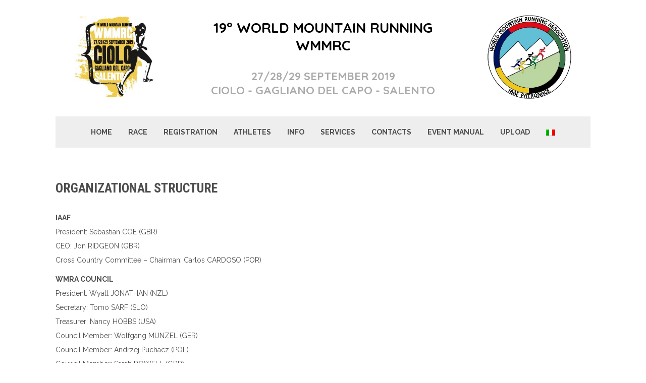

--- FILE ---
content_type: text/html; charset=UTF-8
request_url: https://www.cronogare.it/en-contacts/
body_size: 10056
content:
<!doctype html>
<!--[if IE 7 ]>    <html lang="it-IT" class="isie ie7 oldie no-js"> <![endif]-->
<!--[if IE 8 ]>    <html lang="it-IT" class="isie ie8 oldie no-js"> <![endif]-->
<!--[if IE 9 ]>    <html lang="it-IT" class="isie ie9 no-js"> <![endif]-->
<!--[if (gt IE 9)|!(IE)]><!--> <html lang="it-IT" class="no-js"> <!--<![endif]-->
<head>
	<meta charset="UTF-8" />
	<meta name='viewport' content='width=device-width, initial-scale=1'>
	<link rel="profile" href="http://gmpg.org/xfn/11" />
	<link rel="pingback" href="https://www.cronogare.it/xmlrpc.php" />

<title>WMMRC Contacts &#8211; Cronogare</title>
<link href='https://www.cronogare.it/wp-content/uploads/2018/05/Logo_tondo_cronogare.png' rel='shortcut icon' type='image/x-icon' />
<link href='https://www.cronogare.it/wp-content/uploads/2018/05/Logo_tondo_cronogare.png' rel='apple-touch-icon-precomposed'/>
<link href='https://www.cronogare.it/wp-content/uploads/2018/05/Logo_tondo_cronogare.png' sizes='114x114' rel='apple-touch-icon-precomposed'/>
<link href='https://www.cronogare.it/wp-content/uploads/2018/05/Logo_tondo_cronogare.png' sizes='72x72' rel='apple-touch-icon-precomposed'/>
<link href='https://www.cronogare.it/wp-content/uploads/2018/05/Logo_tondo_cronogare.png' sizes='144x144' rel='apple-touch-icon-precomposed'/>

 <script type='text/javascript'>
	var mytheme_urls = {
		 theme_base_url:'https://www.cronogare.it/wp-content/themes/whistle-1/'
 		,framework_base_url:'https://www.cronogare.it/wp-content/themes/whistle-1/framework/'
 		,ajaxurl:'https://www.cronogare.it/wp-admin/admin-ajax.php'
 		,url:'https://www.cronogare.it'
 		,stickynav:'enable'
 		,isRTL:''
 		,loadingbar:'disable'
 		,linkedin:'disable'
 		,nicescroll:'disable'
	};
 </script>
<meta name='robots' content='max-image-preview:large' />
	<style>img:is([sizes="auto" i], [sizes^="auto," i]) { contain-intrinsic-size: 3000px 1500px }</style>
	<link rel='dns-prefetch' href='//cdn.jsdelivr.net' />
<link rel='dns-prefetch' href='//cdnjs.cloudflare.com' />
<link rel="alternate" type="application/rss+xml" title="Cronogare &raquo; Feed" href="https://www.cronogare.it/feed/" />
<link rel="alternate" type="application/rss+xml" title="Cronogare &raquo; Feed dei commenti" href="https://www.cronogare.it/comments/feed/" />
<link rel='stylesheet' id='dt-animation-css-css' href='https://www.cronogare.it/wp-content/plugins/designthemes-core-features/shortcodes/css/animations.css?ver=771ccbbff4a1d523a79768081ef70dfa' type='text/css' media='all' />
<link rel='stylesheet' id='dt-sc-css-css' href='https://www.cronogare.it/wp-content/plugins/designthemes-core-features/shortcodes/css/shortcodes.css?ver=771ccbbff4a1d523a79768081ef70dfa' type='text/css' media='all' />
<link rel='stylesheet' id='wp-block-library-css' href='https://www.cronogare.it/wp-includes/css/dist/block-library/style.min.css?ver=771ccbbff4a1d523a79768081ef70dfa' type='text/css' media='all' />
<style id='classic-theme-styles-inline-css' type='text/css'>
/*! This file is auto-generated */
.wp-block-button__link{color:#fff;background-color:#32373c;border-radius:9999px;box-shadow:none;text-decoration:none;padding:calc(.667em + 2px) calc(1.333em + 2px);font-size:1.125em}.wp-block-file__button{background:#32373c;color:#fff;text-decoration:none}
</style>
<style id='global-styles-inline-css' type='text/css'>
:root{--wp--preset--aspect-ratio--square: 1;--wp--preset--aspect-ratio--4-3: 4/3;--wp--preset--aspect-ratio--3-4: 3/4;--wp--preset--aspect-ratio--3-2: 3/2;--wp--preset--aspect-ratio--2-3: 2/3;--wp--preset--aspect-ratio--16-9: 16/9;--wp--preset--aspect-ratio--9-16: 9/16;--wp--preset--color--black: #000000;--wp--preset--color--cyan-bluish-gray: #abb8c3;--wp--preset--color--white: #ffffff;--wp--preset--color--pale-pink: #f78da7;--wp--preset--color--vivid-red: #cf2e2e;--wp--preset--color--luminous-vivid-orange: #ff6900;--wp--preset--color--luminous-vivid-amber: #fcb900;--wp--preset--color--light-green-cyan: #7bdcb5;--wp--preset--color--vivid-green-cyan: #00d084;--wp--preset--color--pale-cyan-blue: #8ed1fc;--wp--preset--color--vivid-cyan-blue: #0693e3;--wp--preset--color--vivid-purple: #9b51e0;--wp--preset--gradient--vivid-cyan-blue-to-vivid-purple: linear-gradient(135deg,rgba(6,147,227,1) 0%,rgb(155,81,224) 100%);--wp--preset--gradient--light-green-cyan-to-vivid-green-cyan: linear-gradient(135deg,rgb(122,220,180) 0%,rgb(0,208,130) 100%);--wp--preset--gradient--luminous-vivid-amber-to-luminous-vivid-orange: linear-gradient(135deg,rgba(252,185,0,1) 0%,rgba(255,105,0,1) 100%);--wp--preset--gradient--luminous-vivid-orange-to-vivid-red: linear-gradient(135deg,rgba(255,105,0,1) 0%,rgb(207,46,46) 100%);--wp--preset--gradient--very-light-gray-to-cyan-bluish-gray: linear-gradient(135deg,rgb(238,238,238) 0%,rgb(169,184,195) 100%);--wp--preset--gradient--cool-to-warm-spectrum: linear-gradient(135deg,rgb(74,234,220) 0%,rgb(151,120,209) 20%,rgb(207,42,186) 40%,rgb(238,44,130) 60%,rgb(251,105,98) 80%,rgb(254,248,76) 100%);--wp--preset--gradient--blush-light-purple: linear-gradient(135deg,rgb(255,206,236) 0%,rgb(152,150,240) 100%);--wp--preset--gradient--blush-bordeaux: linear-gradient(135deg,rgb(254,205,165) 0%,rgb(254,45,45) 50%,rgb(107,0,62) 100%);--wp--preset--gradient--luminous-dusk: linear-gradient(135deg,rgb(255,203,112) 0%,rgb(199,81,192) 50%,rgb(65,88,208) 100%);--wp--preset--gradient--pale-ocean: linear-gradient(135deg,rgb(255,245,203) 0%,rgb(182,227,212) 50%,rgb(51,167,181) 100%);--wp--preset--gradient--electric-grass: linear-gradient(135deg,rgb(202,248,128) 0%,rgb(113,206,126) 100%);--wp--preset--gradient--midnight: linear-gradient(135deg,rgb(2,3,129) 0%,rgb(40,116,252) 100%);--wp--preset--font-size--small: 13px;--wp--preset--font-size--medium: 20px;--wp--preset--font-size--large: 36px;--wp--preset--font-size--x-large: 42px;--wp--preset--spacing--20: 0.44rem;--wp--preset--spacing--30: 0.67rem;--wp--preset--spacing--40: 1rem;--wp--preset--spacing--50: 1.5rem;--wp--preset--spacing--60: 2.25rem;--wp--preset--spacing--70: 3.38rem;--wp--preset--spacing--80: 5.06rem;--wp--preset--shadow--natural: 6px 6px 9px rgba(0, 0, 0, 0.2);--wp--preset--shadow--deep: 12px 12px 50px rgba(0, 0, 0, 0.4);--wp--preset--shadow--sharp: 6px 6px 0px rgba(0, 0, 0, 0.2);--wp--preset--shadow--outlined: 6px 6px 0px -3px rgba(255, 255, 255, 1), 6px 6px rgba(0, 0, 0, 1);--wp--preset--shadow--crisp: 6px 6px 0px rgba(0, 0, 0, 1);}:where(.is-layout-flex){gap: 0.5em;}:where(.is-layout-grid){gap: 0.5em;}body .is-layout-flex{display: flex;}.is-layout-flex{flex-wrap: wrap;align-items: center;}.is-layout-flex > :is(*, div){margin: 0;}body .is-layout-grid{display: grid;}.is-layout-grid > :is(*, div){margin: 0;}:where(.wp-block-columns.is-layout-flex){gap: 2em;}:where(.wp-block-columns.is-layout-grid){gap: 2em;}:where(.wp-block-post-template.is-layout-flex){gap: 1.25em;}:where(.wp-block-post-template.is-layout-grid){gap: 1.25em;}.has-black-color{color: var(--wp--preset--color--black) !important;}.has-cyan-bluish-gray-color{color: var(--wp--preset--color--cyan-bluish-gray) !important;}.has-white-color{color: var(--wp--preset--color--white) !important;}.has-pale-pink-color{color: var(--wp--preset--color--pale-pink) !important;}.has-vivid-red-color{color: var(--wp--preset--color--vivid-red) !important;}.has-luminous-vivid-orange-color{color: var(--wp--preset--color--luminous-vivid-orange) !important;}.has-luminous-vivid-amber-color{color: var(--wp--preset--color--luminous-vivid-amber) !important;}.has-light-green-cyan-color{color: var(--wp--preset--color--light-green-cyan) !important;}.has-vivid-green-cyan-color{color: var(--wp--preset--color--vivid-green-cyan) !important;}.has-pale-cyan-blue-color{color: var(--wp--preset--color--pale-cyan-blue) !important;}.has-vivid-cyan-blue-color{color: var(--wp--preset--color--vivid-cyan-blue) !important;}.has-vivid-purple-color{color: var(--wp--preset--color--vivid-purple) !important;}.has-black-background-color{background-color: var(--wp--preset--color--black) !important;}.has-cyan-bluish-gray-background-color{background-color: var(--wp--preset--color--cyan-bluish-gray) !important;}.has-white-background-color{background-color: var(--wp--preset--color--white) !important;}.has-pale-pink-background-color{background-color: var(--wp--preset--color--pale-pink) !important;}.has-vivid-red-background-color{background-color: var(--wp--preset--color--vivid-red) !important;}.has-luminous-vivid-orange-background-color{background-color: var(--wp--preset--color--luminous-vivid-orange) !important;}.has-luminous-vivid-amber-background-color{background-color: var(--wp--preset--color--luminous-vivid-amber) !important;}.has-light-green-cyan-background-color{background-color: var(--wp--preset--color--light-green-cyan) !important;}.has-vivid-green-cyan-background-color{background-color: var(--wp--preset--color--vivid-green-cyan) !important;}.has-pale-cyan-blue-background-color{background-color: var(--wp--preset--color--pale-cyan-blue) !important;}.has-vivid-cyan-blue-background-color{background-color: var(--wp--preset--color--vivid-cyan-blue) !important;}.has-vivid-purple-background-color{background-color: var(--wp--preset--color--vivid-purple) !important;}.has-black-border-color{border-color: var(--wp--preset--color--black) !important;}.has-cyan-bluish-gray-border-color{border-color: var(--wp--preset--color--cyan-bluish-gray) !important;}.has-white-border-color{border-color: var(--wp--preset--color--white) !important;}.has-pale-pink-border-color{border-color: var(--wp--preset--color--pale-pink) !important;}.has-vivid-red-border-color{border-color: var(--wp--preset--color--vivid-red) !important;}.has-luminous-vivid-orange-border-color{border-color: var(--wp--preset--color--luminous-vivid-orange) !important;}.has-luminous-vivid-amber-border-color{border-color: var(--wp--preset--color--luminous-vivid-amber) !important;}.has-light-green-cyan-border-color{border-color: var(--wp--preset--color--light-green-cyan) !important;}.has-vivid-green-cyan-border-color{border-color: var(--wp--preset--color--vivid-green-cyan) !important;}.has-pale-cyan-blue-border-color{border-color: var(--wp--preset--color--pale-cyan-blue) !important;}.has-vivid-cyan-blue-border-color{border-color: var(--wp--preset--color--vivid-cyan-blue) !important;}.has-vivid-purple-border-color{border-color: var(--wp--preset--color--vivid-purple) !important;}.has-vivid-cyan-blue-to-vivid-purple-gradient-background{background: var(--wp--preset--gradient--vivid-cyan-blue-to-vivid-purple) !important;}.has-light-green-cyan-to-vivid-green-cyan-gradient-background{background: var(--wp--preset--gradient--light-green-cyan-to-vivid-green-cyan) !important;}.has-luminous-vivid-amber-to-luminous-vivid-orange-gradient-background{background: var(--wp--preset--gradient--luminous-vivid-amber-to-luminous-vivid-orange) !important;}.has-luminous-vivid-orange-to-vivid-red-gradient-background{background: var(--wp--preset--gradient--luminous-vivid-orange-to-vivid-red) !important;}.has-very-light-gray-to-cyan-bluish-gray-gradient-background{background: var(--wp--preset--gradient--very-light-gray-to-cyan-bluish-gray) !important;}.has-cool-to-warm-spectrum-gradient-background{background: var(--wp--preset--gradient--cool-to-warm-spectrum) !important;}.has-blush-light-purple-gradient-background{background: var(--wp--preset--gradient--blush-light-purple) !important;}.has-blush-bordeaux-gradient-background{background: var(--wp--preset--gradient--blush-bordeaux) !important;}.has-luminous-dusk-gradient-background{background: var(--wp--preset--gradient--luminous-dusk) !important;}.has-pale-ocean-gradient-background{background: var(--wp--preset--gradient--pale-ocean) !important;}.has-electric-grass-gradient-background{background: var(--wp--preset--gradient--electric-grass) !important;}.has-midnight-gradient-background{background: var(--wp--preset--gradient--midnight) !important;}.has-small-font-size{font-size: var(--wp--preset--font-size--small) !important;}.has-medium-font-size{font-size: var(--wp--preset--font-size--medium) !important;}.has-large-font-size{font-size: var(--wp--preset--font-size--large) !important;}.has-x-large-font-size{font-size: var(--wp--preset--font-size--x-large) !important;}
:where(.wp-block-post-template.is-layout-flex){gap: 1.25em;}:where(.wp-block-post-template.is-layout-grid){gap: 1.25em;}
:where(.wp-block-columns.is-layout-flex){gap: 2em;}:where(.wp-block-columns.is-layout-grid){gap: 2em;}
:root :where(.wp-block-pullquote){font-size: 1.5em;line-height: 1.6;}
</style>
<link rel='stylesheet' id='contact-form-7-css' href='https://www.cronogare.it/wp-content/plugins/contact-form-7/includes/css/styles.css?ver=6.1.4' type='text/css' media='all' />
<link rel='stylesheet' id='default-css' href='https://www.cronogare.it/wp-content/themes/whistle-1/style.css?ver=771ccbbff4a1d523a79768081ef70dfa' type='text/css' media='all' />
<link rel='stylesheet' id='css-tooltips-css' href='https://www.cronogare.it/wp-content/themes/whistle-1/css/tooltips.css?ver=771ccbbff4a1d523a79768081ef70dfa' type='text/css' media='all' />
<link rel='stylesheet' id='tooltipster-css' href='https://www.cronogare.it/wp-content/themes/whistle-1/css/tooltipster.css?ver=771ccbbff4a1d523a79768081ef70dfa' type='text/css' media='all' />
<link rel='stylesheet' id='skin-css' href='https://www.cronogare.it/wp-content/themes/whistle-1/skins/yellow/style.css?ver=771ccbbff4a1d523a79768081ef70dfa' type='text/css' media='all' />
<link rel='stylesheet' id='font-awesome-css' href='https://www.cronogare.it/wp-content/themes/whistle-1/css/font-awesome.min.css?ver=771ccbbff4a1d523a79768081ef70dfa' type='text/css' media='all' />
<link rel='stylesheet' id='stroke-gap-css' href='https://www.cronogare.it/wp-content/themes/whistle-1/css/stroke-gap-icons-style.css?ver=771ccbbff4a1d523a79768081ef70dfa' type='text/css' media='all' />
<link rel='stylesheet' id='fancybox-css' href='https://www.cronogare.it/wp-content/themes/whistle-1/css/jquery.fancybox.css?ver=771ccbbff4a1d523a79768081ef70dfa' type='text/css' media='all' />
<link rel='stylesheet' id='prettyphoto-css' href='https://www.cronogare.it/wp-content/plugins/js_composer/assets/lib/prettyphoto/css/prettyPhoto.min.css?ver=6.13.0' type='text/css' media='all' />
<link rel='stylesheet' id='responsive-css' href='https://www.cronogare.it/wp-content/themes/whistle-1/css/responsive.css?ver=771ccbbff4a1d523a79768081ef70dfa' type='text/css' media='all' />
<link rel='stylesheet' id='js_composer_front-css' href='https://www.cronogare.it/wp-content/plugins/js_composer/assets/css/js_composer.min.css?ver=6.13.0' type='text/css' media='all' />
<link rel='stylesheet' id='mytheme-google-fonts-css' href='https://fonts.googleapis.com/css?family=Open+Sans:400,300,300italic,400italic,600,600italic,700,700italic,800,800italic%7CRoboto:400,300,700%7CRoboto+Condensed:400,700%7CCrete+Round%7CRaleway:400,100,200,300,500,900,800,700,600%7CRock+Salt' type='text/css' media='all' />
<script type="text/javascript" src="https://www.cronogare.it/wp-content/plugins/enable-jquery-migrate-helper/js/jquery/jquery-1.12.4-wp.js?ver=1.12.4-wp" id="jquery-core-js"></script>
<script type="text/javascript" src="https://www.cronogare.it/wp-content/plugins/enable-jquery-migrate-helper/js/jquery-migrate/jquery-migrate-1.4.1-wp.js?ver=1.4.1-wp" id="jquery-migrate-js"></script>
<script type="text/javascript" src="https://www.cronogare.it/wp-includes/js/plupload/moxie.min.js?ver=1.3.5.1" id="moxiejs-js"></script>
<script type="text/javascript" src="https://www.cronogare.it/wp-includes/js/plupload/plupload.min.js?ver=2.1.9" id="plupload-js"></script>
<script type="text/javascript" src="https://www.cronogare.it/wp-content/themes/whistle-1/framework/js/public/modernizr.custom.js?ver=771ccbbff4a1d523a79768081ef70dfa" id="modernizr-custom-js"></script>
<style type="text/css">	@media only screen and (max-width: 479px) and (min-width: 320px)
{
.container {
    width: auto !important;
    padding-left: 5px !important;
    padding-right: 5px !important;
}
}</style><link rel="https://api.w.org/" href="https://www.cronogare.it/wp-json/" /><link rel="alternate" title="JSON" type="application/json" href="https://www.cronogare.it/wp-json/wp/v2/pages/11665" /><link rel="EditURI" type="application/rsd+xml" title="RSD" href="https://www.cronogare.it/xmlrpc.php?rsd" />

<link rel="canonical" href="https://www.cronogare.it/en-contacts/" />
<link rel='shortlink' href='https://www.cronogare.it/?p=11665' />
<link rel="alternate" title="oEmbed (JSON)" type="application/json+oembed" href="https://www.cronogare.it/wp-json/oembed/1.0/embed?url=https%3A%2F%2Fwww.cronogare.it%2Fen-contacts%2F" />
<link rel="alternate" title="oEmbed (XML)" type="text/xml+oembed" href="https://www.cronogare.it/wp-json/oembed/1.0/embed?url=https%3A%2F%2Fwww.cronogare.it%2Fen-contacts%2F&#038;format=xml" />
<style type="text/css">.recentcomments a{display:inline !important;padding:0 !important;margin:0 !important;}</style><meta name="generator" content="Powered by WPBakery Page Builder - drag and drop page builder for WordPress."/>
<style type="text/css" data-type="vc_custom-css">#header-wrapper {
    display: none;
}
.fullwidth-background {
    display: none;
}
#footer {
    display: none;
}
.footer-widgets-wrapper {
    display: none !important;
}
#main {
    padding: 0px 0px 0px;
}

/* fine blocco modifiche pagina */

/* Struttura menu */
.nav
{
  list-style:none;
  margin:0;
  padding: 0;
}
.nav > li,
.nav > li > a
{
  display:inline-block;
  *display:inline; /* Per IE7 */
  zoom:1; /* Per IE 7 */
}
.stacked > li
{
  display:list-item;
}
.stacked > li > a
{
  display:block;
}
.flyout,
.flyout-alt
{
  position:relative;
}
.flyout-content
{
  position:absolute;
  top:100%;
  /* Posizioniamo i sottomenu fuori dallo
     schermo; alternativa a display:none
   */
  left:-99999px;
  height:0;
  overflow:hidden;
  z-index:99999;
}
.flyout:hover > .flyout-content
{
  left:0;
}
.flyout-alt:hover > .flyout-content
{
  top:0;
  left:100%;
}
.flyout:hover > .flyout-content,
.flyout-alt:hover > .flyout-content
{
  height:auto;
  overflow:visible;
}
/* Fine struttura menu */

/* Aspetto menu */
.site-nav a
{
  line-height:1;
  padding:1em;
  background-color:#eeeeee;
  /* background-color:#f58529; /* Colore di sfondo iniziale */
  color:#4d4d4d; /* Colore del testo dei link */
  font-weight: bold;
  white-space:nowrap;
}
.site-nav .flyout:hover > a,
.site-nav .flyout-alt:hover > a,
.site-nav a:hover
{
  background-color: #f2ca4c; /* Colore di sfondo sull'hover */
  color: #ffffff;
}
.site-nav .flyout-alt > a:after
{
  content:" »";
} /* Inseriamo l'indicatore di presenza del sottomenu */
.site-nav a,
.site-nav .flyout-content
{
  /* Colore e stile dei bordi;
     azzeriamo lo spessore con 0px
   */
  border: 0px solid #000;
}
.site-nav > li > a
{
  /* Bordo sinistro sulle voci del menu principale */
  border-left-width:0px;
}
.site-nav > li:first-child > a
{
  /* Eliminiamo il bordo dalla prima voce del menu */
  border:none;
}
.site-nav .flyout-content
{
  /* Bordo superiore per il sottomenu */
  border-width:0px 0 0 0;
}
.site-nav .flyout-content a
{
  /* Bordo inferiore per le singole voci del sottomenu */
  border-bottom-width:0px;
}
.site-nav .flyout-alt:hover > .flyout-content
{
  /* Un piccolo aggiustamento per la posizione del
     sottomenu sull'hover
   */
  top:-5px;
}
/* Fine aspetto menu */
ul li {
    padding-bottom: 0px; 
}</style><style type="text/css" data-type="vc_shortcodes-custom-css">.vc_custom_1541007478205{margin-top: -40px !important;}.vc_custom_1549901687281{margin-top: 30px !important;}.vc_custom_1559914420158{margin-top: 30px !important;}.vc_custom_1549901917781{margin-top: 30px !important;margin-bottom: 50px !important;}.vc_custom_1541010111914{background-image: url(https://www.cronogare.it/wp-content/uploads/2018/10/striscia_footer_WMMRC.jpg?id=10644) !important;background-position: center !important;background-repeat: no-repeat !important;background-size: cover !important;}.vc_custom_1541007829257{padding-right: 15% !important;padding-left: 15% !important;}.vc_custom_1541011909213{padding-right: 15% !important;padding-left: 15% !important;}.vc_custom_1549902045498{background-color: #eeeeee !important;}.vc_custom_1549902052680{background-color: #eeeeee !important;}</style><noscript><style> .wpb_animate_when_almost_visible { opacity: 1; }</style></noscript></head>

<body class="wp-singular page-template-default page page-id-11665 wp-theme-whistle-1 wpb-js-composer js-comp-ver-6.13.0 vc_responsive">
		<!-- **Wrapper** -->
	<div class="wrapper">
    	<div class="inner-wrapper">
			        	<!-- header-wrapper starts here -->
			        	<div id="header-wrapper" class="notop-bar">
            	<header id="header" class="header1">					<div class="main-menu-container">
                    	<div class="main-menu">
                            <div id="logo">                                    <a href="https://www.cronogare.it" title="Cronogare">
                                        <img class="normal_logo" src="https://www.cronogare.it/wp-content/uploads/2019/02/logo_cronogare_light_retina-1.png" alt="Cronogare" title="Cronogare" />
                                        <img class="retina_logo" src="https://www.cronogare.it/wp-content/uploads/2019/02/logo_cronogare_light_retina-1-1.png" alt="Cronogare" title="Cronogare" style="width:250px;; height:34px;;"/>
                                    </a>                            </div>
                            <div id="primary-menu">                            
                                <div class="dt-menu-toggle" id="dt-menu-toggle">Menu<span class="dt-menu-toggle-icon"></span></div>
                                <nav id="main-menu">
                                    <ul id="menu-main-menu" class="menu"><li id="menu-item-6128" class="menu-item menu-item-type-post_type menu-item-object-page menu-item-home menu-item-depth-0 menu-item-simple-parent "><a href="https://www.cronogare.it/">Home</a></li>
<li id="menu-item-6100" class="menu-item menu-item-type-post_type menu-item-object-page menu-item-has-children menu-item-depth-0 menu-item-simple-parent "><a href="https://www.cronogare.it/chi-siamo/">Team</a>


<ul class="sub-menu">
	<li id="menu-item-6851" class="menu-item menu-item-type-custom menu-item-object-custom menu-item-depth-1"><a href="http://www.cronogare.it/chi-siamo/#collabora">Collabora</a></li>
</ul>
<a class="dt-menu-expand">+</a></li>
<li id="menu-item-6863" class="menu-item menu-item-type-post_type menu-item-object-page menu-item-has-children menu-item-depth-0 menu-item-simple-parent "><a href="https://www.cronogare.it/servizi/">Servizi</a>


<ul class="sub-menu">
	<li id="menu-item-6876" class="menu-item menu-item-type-custom menu-item-object-custom menu-item-depth-1"><a href="http://www.cronogare.it/servizi/">Timing</a></li>
	<li id="menu-item-6877" class="menu-item menu-item-type-custom menu-item-object-custom menu-item-depth-1"><a href="http://www.cronogare.it/servizi/">Segreteria</a></li>
	<li id="menu-item-6878" class="menu-item menu-item-type-custom menu-item-object-custom menu-item-depth-1"><a href="http://www.cronogare.it/servizi/">Speaker</a></li>
	<li id="menu-item-6879" class="menu-item menu-item-type-custom menu-item-object-custom menu-item-depth-1"><a href="http://www.cronogare.it/servizi/">Promozione</a></li>
</ul>
<a class="dt-menu-expand">+</a></li>
<li id="menu-item-8369" class="menu-item menu-item-type-custom menu-item-object-custom menu-item-has-children menu-item-depth-0 menu-item-simple-parent "><a href="#">Eventi</a>


<ul class="sub-menu">
	<li id="menu-item-8375" class="menu-item menu-item-type-post_type menu-item-object-page menu-item-depth-1"><a href="https://www.cronogare.it/podismo/">Podismo</a></li>
	<li id="menu-item-8374" class="menu-item menu-item-type-post_type menu-item-object-page menu-item-depth-1"><a href="https://www.cronogare.it/ciclismo/">Ciclismo</a></li>
	<li id="menu-item-8373" class="menu-item menu-item-type-post_type menu-item-object-page menu-item-depth-1"><a href="https://www.cronogare.it/mtb/">MTB</a></li>
	<li id="menu-item-8372" class="menu-item menu-item-type-post_type menu-item-object-page menu-item-depth-1"><a href="https://www.cronogare.it/nuoto/">Nuoto</a></li>
	<li id="menu-item-8371" class="menu-item menu-item-type-post_type menu-item-object-page menu-item-depth-1"><a href="https://www.cronogare.it/triathlon/">Triathlon</a></li>
	<li id="menu-item-8370" class="menu-item menu-item-type-post_type menu-item-object-page menu-item-depth-1"><a href="https://www.cronogare.it/altro/">Altro</a></li>
</ul>
<a class="dt-menu-expand">+</a></li>
<li id="menu-item-8352" class="menu-item menu-item-type-custom menu-item-object-custom menu-item-has-children menu-item-depth-0 menu-item-simple-parent "><a href="#">Circuiti</a>


<ul class="sub-menu">
	<li id="menu-item-22412" class="menu-item menu-item-type-post_type menu-item-object-page menu-item-depth-1"><a href="https://www.cronogare.it/le-strade-del-salento-2024/">Grand Prix Le Strade del Salento 2024</a></li>
	<li id="menu-item-8314" class="menu-item menu-item-type-post_type menu-item-object-page menu-item-depth-1"><a href="https://www.cronogare.it/salento-tour-circuito/">Salento Tour 2024</a></li>
	<li id="menu-item-8319" class="menu-item menu-item-type-post_type menu-item-object-page menu-item-depth-1"><a href="https://www.cronogare.it/salento-gold-2024-circuito/">Salento Gold 2024</a></li>
	<li id="menu-item-14119" class="menu-item menu-item-type-post_type menu-item-object-page menu-item-depth-1"><a href="https://www.cronogare.it/tour-arneo-2024/">Cinquemila delle Province 2023</a></li>
	<li id="menu-item-23432" class="menu-item menu-item-type-post_type menu-item-object-page menu-item-depth-1"><a href="https://www.cronogare.it/grande-salento-2024/">Grande Salento 2024</a></li>
	<li id="menu-item-13455" class="menu-item menu-item-type-post_type menu-item-object-page menu-item-depth-1"><a href="https://www.cronogare.it/premio-saracena-2024/">Premio Saracena 2024</a></li>
	<li id="menu-item-24996" class="menu-item menu-item-type-post_type menu-item-object-page menu-item-depth-1"><a href="https://www.cronogare.it/tour-arneo-2024/">Circuito “Tour D’Arneo” 2024</a></li>
	<li id="menu-item-25781" class="menu-item menu-item-type-post_type menu-item-object-page menu-item-depth-1"><a href="https://www.cronogare.it/trail-e-corsa-in-montagna-2024/">Trail &#038; Corsa in Montagna 2024</a></li>
</ul>
<a class="dt-menu-expand">+</a></li>
<li id="menu-item-6691" class="menu-item menu-item-type-post_type menu-item-object-page menu-item-depth-0 menu-item-simple-parent "><a href="https://www.cronogare.it/risultati/">Classifiche</a></li>
<li id="menu-item-6243" class="menu-item menu-item-type-post_type menu-item-object-page menu-item-depth-0 menu-item-simple-parent "><a href="https://www.cronogare.it/account/">Login</a></li>
<li id="menu-item-6108" class="menu-item menu-item-type-post_type menu-item-object-page menu-item-has-children menu-item-depth-0 menu-item-simple-parent ">


<ul class="sub-menu">
	<li id="menu-item-6909" class="menu-item menu-item-type-custom menu-item-object-custom menu-item-depth-1"><a href="http://www.cronogare.it/chip-personale/">Chip personale</a></li>
</ul>
<a class="dt-menu-expand">+</a></li>
<li id="menu-item-6112" class="menu-item menu-item-type-post_type menu-item-object-page menu-item-depth-0 menu-item-simple-parent "><a href="https://www.cronogare.it/contatti/">Info</a></li>
</ul>                                </nav>
                            </div>
                        </div>
                    </div>				</header>
			</div>		<section class="fullwidth-background">
		  <div class="breadcrumb-wrapper notop">            <div class="container">
              <h1>WMMRC Contacts</h1><div class="breadcrumb"><a href="https://www.cronogare.it">Home</a><span class="default" >  </span><h4>WMMRC Contacts</h4></div>            </div>
		  </div>
		</section>
      <div id="main">
      	  
          <div class="container">
                  
                                  <section id="primary" class="content-full-width">
                  
                <article id="post-11665" class="post-11665 page type-page status-publish hentry"><section class="wpb-content-wrapper"><div class="vc_row wpb_row vc_row-fluid vc_custom_1541007478205 vc_row-o-equal-height vc_row-o-content-middle vc_row-flex"><div class="wpb_column vc_column_container vc_col-sm-3"><div class="vc_column-inner"><div class="wpb_wrapper">
	<div  class="wpb_single_image wpb_content_element vc_align_right  vc_custom_1541007829257">
		
		<figure class="wpb_wrapper vc_figure">
			<a href="#" target="_self" class="vc_single_image-wrapper   vc_box_border_grey"><img fetchpriority="high" decoding="async" width="300" height="282" src="https://www.cronogare.it/wp-content/uploads/2018/10/wmmrc-300x282.jpg" class="vc_single_image-img attachment-medium" alt="" title="wmmrc" srcset="https://www.cronogare.it/wp-content/uploads/2018/10/wmmrc-300x282.jpg 300w, https://www.cronogare.it/wp-content/uploads/2018/10/wmmrc.jpg 684w" sizes="(max-width: 300px) 100vw, 300px" /></a>
		</figure>
	</div>
</div></div></div><div class="wpb_column vc_column_container vc_col-sm-6"><div class="vc_column-inner"><div class="wpb_wrapper"><h1 style="font-size: 28px;color: #000000;text-align: center;font-family:Quicksand;font-weight:700;font-style:normal" class="vc_custom_heading" >19° World Mountain Running<br />
WMMRC</h1><h1 style="font-size: 22px;color: #aaaaaa;text-align: center;font-family:Quicksand;font-weight:700;font-style:normal" class="vc_custom_heading" >27/28/29 September 2019<br />
Ciolo - Gagliano del Capo - Salento</h1></div></div></div><div class="wpb_column vc_column_container vc_col-sm-3"><div class="vc_column-inner"><div class="wpb_wrapper">
	<div  class="wpb_single_image wpb_content_element vc_align_left  vc_custom_1541011909213">
		
		<figure class="wpb_wrapper vc_figure">
			<div class="vc_single_image-wrapper   vc_box_border_grey"><img decoding="async" width="285" height="278" src="https://www.cronogare.it/wp-content/uploads/2018/10/wmra_logo.jpg" class="vc_single_image-img attachment-medium" alt="" title="wmra_logo" /></div>
		</figure>
	</div>
</div></div></div></div><div class="vc_row wpb_row vc_row-fluid"><div class="wpb_column vc_column_container vc_col-sm-12"><div class="vc_column-inner"><div class="wpb_wrapper">
	<div class="wpb_raw_code wpb_content_element wpb_raw_html" >
		<div class="wpb_wrapper">
			<div align="center" style="width: 100%; background-color: #eeeeee; padding-top: 10px; padding-bottom: 10px;">
<ul class="nav site-nav">
<li><a href="./wmmrc2018-eng">HOME</a></li><!-- * -->
<li class="flyout">
<a href="./en-race">RACE</a>
<!-- Flyout -->
<ul class="flyout-content nav stacked">
<li><a href="./en-race/#localita">THE VENUE</a></li>
<li><a href="./en-race#programmagenerale">GENERAL PROGRAMME</a></li>
<li><a href="./en-race#regolamentogara">COMPETITION REGULATIONS</a></li>
<li><a href="./en-race#iscrizionegaraepremiazioni">REGISTRATION AND AWARDS</a></li>
</ul>
</li>
<!-- * -->
<li><a href="./en-registration">REGISTRATION</a></li><!-- * -->
<li><a href="./en-wmmrc-list-of-registrations/">ATHLETES</a></li><!-- * -->
<li class="flyout">
<a href="./en-informations">INFO</a>
<!-- Flyout -->
<ul class="flyout-content nav stacked">
<li><a href="./en-informations/#informazionitecniche">TECHNICAL INFORMATIONS</a></li>
<li><a href="./en-informations/#informazionigenerali">GENERAL INFORMATIONS</a></li>
<li><a href="./en-informations/#cerimonieeprotocollo">CEREMONIES AND PROTOCOL</a></li>
<li><a href="./en-informations/#sicurezza">SECURITY</a></li>
<li><a href="./en-informations/#dirittodiimmagine">IMAGE RIGHT</a></li>
</ul>
</li>
<li class="flyout">
<a href="./en-services">SERVICES</a>
<!-- Flyout -->
<ul class="flyout-content nav stacked">
<li><a href="./en-services/#arrivietrasporti">ARRIVALS AND TRANSPORTS</a></li>
<li><a href="./en-services/#strutturericettive">HOTELS AND FACILITIES</a></li>
<li><a href="./en-services/#servizimedici">MEDICAL SERVICES AND FIRST AID</a></li>
<li><a href="/en-wmmrc-professional-massages/">PROFESSIONAL MASSAGES</a></li>
</ul>
</li>
<li class="flyout">
<a href="#">CONTACTS</a>
<!-- Flyout -->
<ul class="flyout-content nav stacked">
<li><a href="#strutturaorganizzativa">ORGANIZATIONAL STRUCTURE</a></li>
<li><a href="#supportoiscrizione">REGISTRATION SUPPORT</a></li>
<li><a href="#organizzazioneecontatti">CONTACT DETAILS</a></li>
</ul>
</li>
<li class="flyout">
<a href="#">EVENT MANUAL</a>
<!-- Flyout -->
<ul class="flyout-content nav stacked">
<li><a href="https://www.cronogare.it/wp-content/uploads/2019/02/Event-Manual-ITA.pdf" target="_blank">ITA</a></li>
<li><a href="https://www.cronogare.it/wp-content/uploads/2019/02/Event-Manual-ENG.pdf" target="_blank">ENG</a></li>
</ul>
</li>
<li class="flyout">
<a href="#">UPLOAD</a>
<!-- Flyout -->
<ul class="flyout-content nav stacked">
<li><a href="./wmmrc-send-payment/">PAYMENT RECEIPT</a></li>
</ul>
</li>
<li><a href="./wmmrc-contatti"><img decoding="async" src="https://www.cronogare.it/wp-content/uploads/2019/02/it.png"></a></li><!-- * -->
</ul>
</div>
		</div>
	</div>
</div></div></div></div><div id="strutturaorganizzativa" class="vc_row wpb_row vc_row-fluid vc_custom_1549901687281"><div class="wpb_column vc_column_container vc_col-sm-12"><div class="vc_column-inner"><div class="wpb_wrapper"><h2 style="text-align: left" class="vc_custom_heading" >ORGANIZATIONAL STRUCTURE</h2>
	<div class="wpb_text_column wpb_content_element " >
		<div class="wpb_wrapper">
			<p><strong>IAAF</strong><br />
President: Sebastian COE (GBR)<br />
CEO: Jon RIDGEON (GBR)<br />
Cross Country Committee &#8211; Chairman: Carlos CARDOSO (POR)</p>
<p><strong>WMRA COUNCIL</strong><br />
President: Wyatt JONATHAN (NZL)<br />
Secretary: Tomo SARF (SLO)<br />
Treasurer: Nancy HOBBS (USA)<br />
Council Member: Wolfgang MUNZEL (GER)<br />
Council Member: Andrzej Puchacz (POL)<br />
Council Member: Sarah ROWELL (GBR)<br />
Council Member: Giorgio BIANCHI (ITA)<br />
Delegate: Wolfgang MUNZEL (GER)</p>
<p><strong>WMA</strong><br />
President: Margit JUNGMANN (GER)<br />
General Secretary: Maria ALFARO (MEX) Delegate &amp;<br />
Safety Officer: Brian KEAVENEY (CAN)</p>
<p><strong>FIDAL</strong><br />
President: Alfio GIOMI<br />
General Secretary: Fabio PAGLIARA<br />
Delegate e competitor manager: Luca ROTILI (ITA)</p>
<p><strong>LOC (Local Organising Committee)</strong><br />
President: Gianluca SCARCIA<br />
General Coordinator: Antonio MARGARITO Timing &amp;<br />
Scoring Service: Cronogare<br />
Transportation Manager: Eleonora D’AMORE<br />
Media Manager: Davide SCHIANTARELLI<br />
Accreditation Manager: Cronogare<br />
Website and Info: Salentoverticale ASD<br />
Medical Services: Croce Rossa Italiana<br />
Alpine Rescue: Corpo Nazionale Soccorso Alpino e Speleologico</p>

		</div>
	</div>
</div></div></div></div><div id="supportoiscrizione" class="vc_row wpb_row vc_row-fluid vc_custom_1559914420158"><div class="wpb_column vc_column_container vc_col-sm-12"><div class="vc_column-inner"><div class="wpb_wrapper"><h2 style="text-align: left" class="vc_custom_heading" >REGISTRATION SUPPORT</h2><div class="vc_row wpb_row vc_inner vc_row-fluid vc_column-gap-30 vc_row-o-equal-height vc_row-flex"><div class="wpb_column vc_column_container vc_col-sm-8 vc_col-has-fill"><div class="vc_column-inner vc_custom_1549902045498"><div class="wpb_wrapper">
	<div class="wpb_text_column wpb_content_element " >
		<div class="wpb_wrapper">
			<div class="page" title="Page 2">
<div class="section">
<div class="layoutArea">
<div class="column">
<p>Registration Support Service – Cronogare<br />
e-mail : assistenza@cronogare.it<br />
website: www.cronogare.it<br />
Contact our technical support for any questions about the registration</p>
</div>
</div>
</div>
</div>

		</div>
	</div>
</div></div></div><div class="wpb_column vc_column_container vc_col-sm-4 vc_col-has-fill"><div class="vc_column-inner vc_custom_1549902052680"><div class="wpb_wrapper">
	<div  class="wpb_single_image wpb_content_element vc_align_left">
		
		<figure class="wpb_wrapper vc_figure">
			<div class="vc_single_image-wrapper   vc_box_border_grey"><img decoding="async" width="300" height="256" src="https://www.cronogare.it/wp-content/uploads/2018/02/Logo_tondo_cronogare-300x256.png" class="vc_single_image-img attachment-medium" alt="" title="Logo_tondo_cronogare" srcset="https://www.cronogare.it/wp-content/uploads/2018/02/Logo_tondo_cronogare-300x256.png 300w, https://www.cronogare.it/wp-content/uploads/2018/02/Logo_tondo_cronogare-70x60.png 70w, https://www.cronogare.it/wp-content/uploads/2018/02/Logo_tondo_cronogare.png 438w" sizes="(max-width: 300px) 100vw, 300px" /></div>
		</figure>
	</div>
</div></div></div></div></div></div></div></div><div id="organizzazioneecontatti" class="vc_row wpb_row vc_row-fluid vc_custom_1549901917781"><div class="wpb_column vc_column_container vc_col-sm-12"><div class="vc_column-inner"><div class="wpb_wrapper"><h2 style="text-align: left" class="vc_custom_heading" >CONTACT DETAILS</h2><div class="vc_row wpb_row vc_inner vc_row-fluid vc_column-gap-30 vc_row-o-equal-height vc_row-flex"><div class="wpb_column vc_column_container vc_col-sm-6 vc_col-has-fill"><div class="vc_column-inner vc_custom_1549902045498"><div class="wpb_wrapper">
	<div class="wpb_text_column wpb_content_element " >
		<div class="wpb_wrapper">
			<p><strong>A.S.D. Atletica Capo di Leuca</strong><br />
Via Giordano Bruno, 2 -73059 Ugento (Italy)<br />
Phone: +39 3276697730<br />
English language phone: +393939241065<br />
Email: trofeociolo@gmail.com<br />
Website: www.atleticacapodileuca.com<br />
Facebook: wmmrc2019 &amp; trofeo Ciolo</p>

		</div>
	</div>
</div></div></div><div class="wpb_column vc_column_container vc_col-sm-6 vc_col-has-fill"><div class="vc_column-inner vc_custom_1549902052680"><div class="wpb_wrapper">
	<div class="wpb_text_column wpb_content_element " >
		<div class="wpb_wrapper">
			<p><strong>Salentoverticale Climbing club:</strong><br />
kayak rental and excursions to the sea caves, trekking tours, diving and snorkeling!<br />
Phone: +39 3483062231<br />
Email: salentoverticale@gmail.com<br />
Website: www.salentoverticale.wixsite.com<br />
Facebook: salentoverticale</p>

		</div>
	</div>
</div></div></div></div></div></div></div></div><div data-vc-full-width="true" data-vc-full-width-init="false" data-vc-stretch-content="true" class="vc_row wpb_row vc_row-fluid vc_custom_1541010111914 vc_row-has-fill vc_row-no-padding"><div class="wpb_column vc_column_container vc_col-sm-12"><div class="vc_column-inner"><div class="wpb_wrapper"></div></div></div></div><div class="vc_row-full-width vc_clearfix"></div><div class="vc_row wpb_row vc_row-fluid"><div class="wpb_column vc_column_container vc_col-sm-12"><div class="vc_column-inner"><div class="wpb_wrapper">
	<div class="wpb_text_column wpb_content_element " >
		<div class="wpb_wrapper">
			<p style="text-align: center;">Powered by</p>
<p><a href="https://www.cronogare.it/" target="_blank" rel="noopener"><img loading="lazy" decoding="async" class="aligncenter wp-image-10665" src="https://www.cronogare.it/wp-content/uploads/2018/10/logo_cronogare-1-300x38.png" alt="" width="200" height="26" srcset="https://www.cronogare.it/wp-content/uploads/2018/10/logo_cronogare-1-300x38.png 300w, https://www.cronogare.it/wp-content/uploads/2018/10/logo_cronogare-1-768x98.png 768w, https://www.cronogare.it/wp-content/uploads/2018/10/logo_cronogare-1.png 1000w" sizes="auto, (max-width: 200px) 100vw, 200px" /></a></p>

		</div>
	</div>
</div></div></div></div>
</section><div class="social-bookmark"></div><div class="dt-sc-clear"></div><div class="dt-sc-hr-invisible"></div>                </article>
              </section>
    
                        </div>
      </div>        <!-- footer starts here -->
        <footer id="footer">
            <div class="footer-widgets-wrapper">
				                    <div class="container">
                        <div class='column dt-sc-one-fourth first'></div><div class='column dt-sc-one-fourth '></div><div class='column dt-sc-one-fourth '></div><div class='column dt-sc-one-fourth '></div>                    </div>
                            </div>
            <div class="copyright">
                <div class="container"><ul id="menu-footer-menu" class="footer-links"><li id="menu-item-6200" class="menu-item menu-item-type-post_type menu-item-object-page menu-item-6200"><a href="https://www.cronogare.it/chi-siamo/">Chi siamo</a></li>
<li id="menu-item-6201" class="menu-item menu-item-type-post_type menu-item-object-page menu-item-6201"><a href="https://www.cronogare.it/chip-personale-vecchia/">Rinnova chip</a></li>
<li id="menu-item-6199" class="menu-item menu-item-type-post_type menu-item-object-page menu-item-6199"><a href="https://www.cronogare.it/contatti/">Richiesta preventivo</a></li>
</ul>
                    	                    <p>&copy; 2018 - <b>Cronogare</b>. Design: <a href="http://www.rubikdigitale.it" title="">Rubik - Officina Creativa Digitale</a></p>
					                </div>
            </div>
        </footer><!-- footer ends here -->

	</div><!-- **Inner Wrapper - End** -->
</div><!-- **Wrapper - End** -->

<script type="speculationrules">
{"prefetch":[{"source":"document","where":{"and":[{"href_matches":"\/*"},{"not":{"href_matches":["\/wp-*.php","\/wp-admin\/*","\/wp-content\/uploads\/*","\/wp-content\/*","\/wp-content\/plugins\/*","\/wp-content\/themes\/whistle-1\/*","\/*\\?(.+)"]}},{"not":{"selector_matches":"a[rel~=\"nofollow\"]"}},{"not":{"selector_matches":".no-prefetch, .no-prefetch a"}}]},"eagerness":"conservative"}]}
</script>
<link rel='stylesheet' id='vc_google_fonts_quicksand300regular700-css' href='https://fonts.googleapis.com/css?family=Quicksand%3A300%2Cregular%2C700&#038;subset=latin%2Cvietnamese%2Ccyrillic%2Clatin-ext%2Cgreek%2Ccyrillic-ext%2Cgreek-ext&#038;ver=6.13.0' type='text/css' media='all' />
<script type="text/javascript" src="//cdn.jsdelivr.net/momentjs/latest/moment.min.js?ver=4.9.1" id="js_moment-js"></script>
<script type="text/javascript" src="https://www.cronogare.it/wp-content/plugins/designthemes-core-features/shortcodes/js/jquery.inview.js?ver=771ccbbff4a1d523a79768081ef70dfa" id="dt-sc-inview-script-js"></script>
<script type="text/javascript" src="https://www.cronogare.it/wp-content/plugins/designthemes-core-features/shortcodes/js/jquery.tabs.min.js?ver=771ccbbff4a1d523a79768081ef70dfa" id="dt-sc-tabs-script-js"></script>
<script type="text/javascript" src="https://www.cronogare.it/wp-content/plugins/designthemes-core-features/shortcodes/js/jquery.viewport.js?ver=771ccbbff4a1d523a79768081ef70dfa" id="dt-sc-viewport-script-js"></script>
<script type="text/javascript" src="https://www.cronogare.it/wp-content/plugins/designthemes-core-features/shortcodes/js/jquery.carouFredSel-6.2.1-packed.js?ver=771ccbbff4a1d523a79768081ef70dfa" id="dt-sc-carouFredSel-script-js"></script>
<script type="text/javascript" src="https://www.cronogare.it/wp-content/plugins/designthemes-core-features/shortcodes/js/jquery.touchSwipe.min.js?ver=771ccbbff4a1d523a79768081ef70dfa" id="dt-sc-touchswipe-script-js"></script>
<script type="text/javascript" src="https://www.cronogare.it/wp-content/plugins/designthemes-core-features/shortcodes/js/jquery.tipTip.minified.js?ver=771ccbbff4a1d523a79768081ef70dfa" id="dt-sc-tipTip-script-js"></script>
<script type="text/javascript" src="https://www.cronogare.it/wp-content/plugins/designthemes-core-features/shortcodes/js/jquery.donutchart.js?ver=771ccbbff4a1d523a79768081ef70dfa" id="dt-sc-donutchart-script-js"></script>
<script type="text/javascript" id="dt-sc-script-js-extra">
/* <![CDATA[ */
var dt_plupload = {"ajaxurl":"https:\/\/www.cronogare.it\/wp-admin\/admin-ajax.php","plupload":{"browse_button":"dt-frontend-uploader","file_data_name":"wpuf_featured_img","max_file_size":"157286400b","url":"https:\/\/www.cronogare.it\/wp-admin\/admin-ajax.php?action=wpuf_featured_img","multipart":true,"urlstream_upload":true}};
/* ]]> */
</script>
<script type="text/javascript" src="https://www.cronogare.it/wp-content/plugins/designthemes-core-features/shortcodes/js/shortcodes.js?ver=771ccbbff4a1d523a79768081ef70dfa" id="dt-sc-script-js"></script>
<script type="text/javascript" src="https://www.cronogare.it/wp-includes/js/dist/hooks.min.js?ver=4d63a3d491d11ffd8ac6" id="wp-hooks-js"></script>
<script type="text/javascript" src="https://www.cronogare.it/wp-includes/js/dist/i18n.min.js?ver=5e580eb46a90c2b997e6" id="wp-i18n-js"></script>
<script type="text/javascript" id="wp-i18n-js-after">
/* <![CDATA[ */
wp.i18n.setLocaleData( { 'text direction\u0004ltr': [ 'ltr' ] } );
/* ]]> */
</script>
<script type="text/javascript" src="https://www.cronogare.it/wp-content/plugins/contact-form-7/includes/swv/js/index.js?ver=6.1.4" id="swv-js"></script>
<script type="text/javascript" id="contact-form-7-js-translations">
/* <![CDATA[ */
( function( domain, translations ) {
	var localeData = translations.locale_data[ domain ] || translations.locale_data.messages;
	localeData[""].domain = domain;
	wp.i18n.setLocaleData( localeData, domain );
} )( "contact-form-7", {"translation-revision-date":"2026-01-14 20:31:08+0000","generator":"GlotPress\/4.0.3","domain":"messages","locale_data":{"messages":{"":{"domain":"messages","plural-forms":"nplurals=2; plural=n != 1;","lang":"it"},"This contact form is placed in the wrong place.":["Questo modulo di contatto \u00e8 posizionato nel posto sbagliato."],"Error:":["Errore:"]}},"comment":{"reference":"includes\/js\/index.js"}} );
/* ]]> */
</script>
<script type="text/javascript" id="contact-form-7-js-before">
/* <![CDATA[ */
var wpcf7 = {
    "api": {
        "root": "https:\/\/www.cronogare.it\/wp-json\/",
        "namespace": "contact-form-7\/v1"
    },
    "cached": 1
};
/* ]]> */
</script>
<script type="text/javascript" src="https://www.cronogare.it/wp-content/plugins/contact-form-7/includes/js/index.js?ver=6.1.4" id="contact-form-7-js"></script>
<!--[if lt IE 9]>
<script type="text/javascript" src="https://www.cronogare.it/wp-content/themes/whistle-1/framework/js/public/html5shiv.min.js?ver=3.7.2" id="jq-html5-js"></script>
<![endif]-->
<!--[if lt IE 8]>
<script type="text/javascript" src="https://www.cronogare.it/wp-content/themes/whistle-1/framework/js/public/excanvas.js?ver=2.0" id="jq-canvas-js"></script>
<![endif]-->
<script type="text/javascript" src="https://www.cronogare.it/wp-content/themes/whistle-1/framework/js/public/retina.js?ver=771ccbbff4a1d523a79768081ef70dfa" id="jq.retina-js"></script>
<script type="text/javascript" src="https://www.cronogare.it/wp-content/themes/whistle-1/framework/js/public/jquery.ui.totop.min.js?ver=771ccbbff4a1d523a79768081ef70dfa" id="jq.easetotop-js"></script>
<script type="text/javascript" src="https://www.cronogare.it/wp-content/themes/whistle-1/framework/js/public/jquery.plugins.min.js?ver=771ccbbff4a1d523a79768081ef70dfa" id="jq.plugins-js"></script>
<script type="text/javascript" src="https://www.cronogare.it/wp-content/themes/whistle-1/framework/js/public/isotope.pkgd.min.js?ver=771ccbbff4a1d523a79768081ef70dfa" id="jq.isotope-js"></script>
<script type="text/javascript" src="https://www.cronogare.it/wp-content/themes/whistle-1/framework/js/public/jquery.validate.min.js?ver=771ccbbff4a1d523a79768081ef70dfa" id="jq.validate-js"></script>
<script type="text/javascript" src="https://www.cronogare.it/wp-content/themes/whistle-1/framework/js/public/jquery.prettyPhoto.js?ver=771ccbbff4a1d523a79768081ef70dfa" id="jq.pphoto-js"></script>
<script type="text/javascript" src="https://www.cronogare.it/wp-content/themes/whistle-1/framework/js/public/jquery.bxslider.js?ver=771ccbbff4a1d523a79768081ef70dfa" id="jq.bxslider-js"></script>
<script type="text/javascript" src="https://www.cronogare.it/wp-content/themes/whistle-1/framework/js/public/contact.js?ver=771ccbbff4a1d523a79768081ef70dfa" id="jq.contact-js"></script>
<script type="text/javascript" src="https://www.cronogare.it/wp-content/themes/whistle-1/framework/js/public/jquery.fancybox.pack.js?ver=771ccbbff4a1d523a79768081ef70dfa" id="jq.fancybox-js"></script>
<script type="text/javascript" src="https://www.cronogare.it/wp-content/themes/whistle-1/framework/js/public/jquery.tooltipster.min.js?ver=771ccbbff4a1d523a79768081ef70dfa" id="jq.tooltipster-js"></script>
<script type="text/javascript" src="//cdnjs.cloudflare.com/ajax/libs/raphael/2.1.0/raphael-min.js?ver=2.1.0" id="jq-raphael-js"></script>
<script type="text/javascript" src="//cdnjs.cloudflare.com/ajax/libs/morris.js/0.5.1/morris.min.js?ver=0.5.1" id="jq-morris-js"></script>
<script type="text/javascript" src="https://www.cronogare.it/wp-content/themes/whistle-1/framework/js/public/jquery.flot.min.js?ver=771ccbbff4a1d523a79768081ef70dfa" id="jq.flotmin-js"></script>
<script type="text/javascript" src="https://www.cronogare.it/wp-content/themes/whistle-1/framework/js/public/jquery.flot.pie.min.js?ver=771ccbbff4a1d523a79768081ef70dfa" id="jq.flotpie-js"></script>
<script type="text/javascript" src="https://www.cronogare.it/wp-content/themes/whistle-1/framework/js/public/custom.js?ver=771ccbbff4a1d523a79768081ef70dfa" id="jq.custom-js"></script>
<script type="text/javascript" src="https://www.cronogare.it/wp-content/plugins/js_composer/assets/js/dist/js_composer_front.min.js?ver=6.13.0" id="wpb_composer_front_js-js"></script>

<div style="width:100%;text-align:center;margin-top:10px;">
    <br/><br/>
<a href="https://www.iubenda.com/privacy-policy/41616942" class="iubenda-white iubenda-embed " title="Privacy Policy">Privacy Policy</a> <script type="text/javascript">(function (w,d) {var loader = function () {var s = d.createElement("script"), tag = d.getElementsByTagName("script")[0]; s.src="https://cdn.iubenda.com/iubenda.js"; tag.parentNode.insertBefore(s,tag);}; if(w.addEventListener){w.addEventListener("load", loader, false);}else if(w.attachEvent){w.attachEvent("onload", loader);}else{w.onload = loader;}})(window, document);</script>
</div>

</body>
</html>

--- FILE ---
content_type: text/css
request_url: https://www.cronogare.it/wp-content/themes/whistle-1/css/responsive.css?ver=771ccbbff4a1d523a79768081ef70dfa
body_size: 15371
content:
@charset "utf-8";
/* CSS Document */

@media only screen and (width:1366px) {
			
	.masonry-cols .portfolio.dt-sc-one-fourth.width-2{width:49%;}
			
	.masonry-cols .portfolio.dt-sc-one-fourth{width:24%;}
			
}

@media only screen and (min-width:1120px) and (max-width:1280px) {
	
	.container { width:1060px; }
	.boxed .wrapper, .boxed .is-sticky #header, .boxed .top-bar, .boxed .main-menu-container, .boxed #header-wrapper .ha-header-color .main-menu-container, .boxed .header4 #logo, .boxed #header-wrapper .header4 .main-menu-container, .boxed .social-media-container { width:1100px; }
	
	.ha-header-color .main-menu-container { width:100%; }
	
	.container > #logo { margin-left: 15px; }

	/*----*****---- << Layout >> ----*****----*/	
	#primary { width:73%; }
	
	#main-menu > ul.menu > li > a > i { left:12px; }
	
	.secondary-sidebar#secondary-right, .secondary-sidebar#secondary-left { width:24%; }
	#primary.page-with-both-sidebar { width:48%; }
	
	.breadcrumb-wrapper h1{font-size:30px;}
	
	.breadcrumb-wrapper .breadcrumb{margin-top:0px;}
	
	.dt-sc-bmi-frm .bmi-result { width:198px; }
		
	.dt-sc-add1 .add-offer, .dt-sc-add1 { height:199px; width:353px; }
	.space .dt-sc-add1 { height:188px; }
	.space .dt-sc-add1 > img { bottom: 15px; right: -2px; }
	
	.widget_popular_entries ul li a.thumb img, .widget_recent_entries ul li a.thumb img { width:80px; }
	
	.dt-sc-pro-detail .pro-price-content { width: 39%; }
	
	.activity.dt-sc-one-third{width:31%;}
	
	/*----*****---- << Gallery >> ----*****----*/
	.content-full-width .dt-sc-portfolio-container .portfolio.dt-sc-one-half { width:49.3%; }
	
	.container .dt-sc-portfolio-container .portfolio.dt-sc-one-half{width:48.6%;}
	
	.content-full-width .dt-sc-portfolio-container .portfolio.dt-sc-one-half.no-space{width:49.995%;}
	
	.container .content-full-width .portfolio.dt-sc-one-third{width:32.5%;}
	
	.content-full-width .portfolio.dt-sc-one-third{width:32.5%;}
	
	.container #primary.page-with-both-sidebar .portfolio.dt-sc-one-half .portfolio-title{top:15px; left:15px;}
	
	@media screen and (-webkit-min-device-pixel-ratio:0) {	
		.portfolio.dt-sc-one-fourth.with-sidebar .portfolio-detail { width:99.9%; }
	}
	
	.page-with-both-sidebar .portfolio.dt-sc-one-half, .page-with-sidebar.page-with-both-sidebar .portfolio.dt-sc-one-fourth, .page-with-both-sidebar .portfolio.dt-sc-one-third { width:47%; }
		
	.portfolio.dt-sc-one-third { width:31.4%; }
	.portfolio.dt-sc-one-fourth { width:22.8%; }
	.portfolio.column.no-space.dt-sc-one-fourth { width:24.97%; }
	
	#primary.content-full-width .portfolio.dt-sc-one-fourth{width:24.2%;}
	
    .page-with-both-sidebar .portfolio.dt-sc-one-half .portfolio-thumb .image-overlay .links a, .page-with-sidebar .portfolio.dt-sc-one-third .portfolio-thumb .image-overlay .links a, .page-with-sidebar .portfolio.dt-sc-one-fourth .portfolio-thumb .image-overlay .links a{width:40px; height:40px; line-height:40px; font-size:15px;}
	
	.container #primary.page-with-left-sidebar .portfolio.dt-sc-one-fourth .portfolio-title, .container #primary.page-with-right-sidebar .portfolio.dt-sc-one-fourth .portfolio-title{left:15px; top:15px;}
	
	.page-with-both-sidebar .portfolio.dt-sc-one-half .portfolio-thumb .image-overlay .links a.likeThis:before, .page-with-sidebar .portfolio.dt-sc-one-third .portfolio-thumb .image-overlay .links a.likeThis:before, .page-with-sidebar .portfolio.dt-sc-one-fourth .portfolio-thumb .image-overlay .links a.likeThis:before{font-size:15px;}
	
	.portfolio.dt-sc-one-fourth .portfolio-thumb .image-overlay .links, .page-with-both-sidebar .portfolio.dt-sc-one-half .portfolio-thumb .image-overlay .links, .page-with-sidebar .portfolio.dt-sc-one-third .portfolio-thumb .image-overlay .links{margin:0px auto;}
	
	#primary.page-with-left-sidebar .portfolio.dt-sc-one-third .portfolio-thumb .portfolio-title, #primary.page-with-right-sidebar .portfolio.dt-sc-one-third .portfolio-thumb .portfolio-title{left:10%; top:10%;}
		
	.portfolio.dt-sc-one-fourth.no-space .portfolio-thumb .image-overlay .links{margin:-30px auto 0px;}
	
	.page-with-both-sidebar.page-with-sidebar .dt-sc-one-fourth .portfolio-title p, #primary.page-with-both-sidebar .dt-sc-one-fourth .image-overlay .links{display:block;}
	
	#primary.page-with-both-sidebar .dt-sc-one-fourth .image-overlay .portfolio-title{left:10%; right:auto; text-align:left; top:10%; bottom:auto; margin:auto; display:inline-block;}
	
	#primary.page-with-left-sidebar .dt-sc-one-fourth .image-overlay .portfolio-title h4, #primary.page-with-right-sidebar .dt-sc-one-fourth .image-overlay .portfolio-title h4{font-size:10px;}
	
	/*----*****---- << Blog >> ----*****----*/
	.page-with-sidebar .tpl-blog-holder > .dt-sc-one-third { width:31.5%; }
	
	.page-with-sidebar.page-with-both-sidebar .tpl-blog-holder > .dt-sc-one-half{width:47%;}
	
	.page-with-left-sidebar .tpl-blog-holder > .dt-sc-one-third, .page-with-right-sidebar .tpl-blog-holder > .dt-sc-one-third{width:30.5%;}
	
	/*----*****---- << programs >> ----*****----*/
	.dt-excersises.type2 .dt-excersise-title { padding:20px 20px 20px 90px; }
	.dt-excersises.type2 .dt-excersise-title p { margin-right:6px; }
	
	.dt-sc-programs input[type=image]{width:58px !important;}
	
	/*----*****---- << Event >> ----*****----*/
	.dt-sc-event-detail { width:61%; }
	.page-with-both-sidebar .tribe-events-calendar th { overflow: hidden; text-overflow: ellipsis; }
	
	.dt-sc-tribe-views ul li a{width:160px; padding:7px 45px;}
	
	.dt-sc-tribe-views ul li.tribe-bar-active a:after{width:156px;}
	
	/*----*****---- << widget >> ----*****----*/
	.widget .recent-posts-widget ul li .entry-thumb, .widget.widget_popular_entries ul li .entry-thumb { width:55px; }
	#footer .dt-sc-contact-info p i { margin-right:5px; }
	#footer .dt-sc-contact-info p span { font-size:15px; }
	
	/*----*****---- << Support >> ----*****----*/
	.support img { bottom:-121px; }
	
	/*----*****---- << Fullwidth >> ----*****----*/
	.full-mac img { top:-90px; }
	
	/*----*****---- << Widget >> ----*****----*/
	.widget .recent-posts-widget ul li .entry-thumb { margin-right:10px; }
	#footer .widgettitle { text-transform:capitalize; }
	
	/*----*****---- << add >> ----*****----*/
	.offer-title { margin-bottom:13px; }
	.dt-sc-add1 .add-offer h3 { font-size:23px; line-height:31px; margin-bottom:10px; }
	.offer-title h3 span { font-size:35px; letter-spacing:12px; }
	.dt-sc-add2 { height:199px; }
	.dt-sc-add2 h3 { bottom:24px; right:39px; }
	
	.woocommerce .page-with-both-sidebar .products li.first .dt-sc-one-fourth.column, .woocommerce .page-with-both-sidebar .products .dt-sc-one-fourth { margin: 0 7px; width: 47%; }
		
	.page-with-both-sidebar .tribe-events-event-meta .tribe-events-meta-group { width:100%; }
	
	ul.products li .onsale, ul.products li .out-of-stock, .product-thumb-wrapper .out-of-stock{top:5px; right:5px;}
	
	ul.products li .product-wrapper .featured-tag, ul.products li .product-thumb-wrapper .featured-tag{top:5px; left:5px;}
	
	.page-with-both-sidebar .dt-sc-one-fourth .product-content .links{margin:-10px auto 0px;}
	
	.page-with-both-sidebar .dt-sc-one-fourth.on-sale-product .product-content .links, .page-with-both-sidebar .dt-sc-one-fourth.out-of-stock-product .product-content .links{margin:0px auto 0px;}
	
	.page-with-both-sidebar .dt-sc-one-fourth .product-content .links a{margin:0px 5px; width:25px; height:25px; line-height:23px;}
	
	.page-with-both-sidebar .dt-sc-one-fourth .product-content .links a:before{font-size:14px;}
	
	.page-with-both-sidebar ul.products li .dt-sc-one-fourth .product-details{padding:25px 20px 0px;}
	
	.page-with-both-sidebar .dt-sc-one-fourth.out-of-stock-product .product-content .links, .page-with-both-sidebar .dt-sc-one-fourth.on-sale-product .product-content .links{margin:0px auto;}
	
	.page-with-both-sidebar .dt-sc-one-fourth .product-wrapper .featured-tag span, .page-with-both-sidebar .dt-sc-one-fourth .product-thumb-wrapper .featured-tag span{display:none;}
	
	.page-with-both-sidebar ul.products li .dt-sc-one-fourth .onsale, .page-with-both-sidebar ul.products li .dt-sc-one-fourth .out-of-stock, .page-with-both-sidebar ul.products li .dt-sc-one-fourth .out-of-stock{width:46px; height:46px; font-size:10px;}
		
	.page-with-both-sidebar ul.products li .dt-sc-one-fourth .out-of-stock, .page-with-both-sidebar ul.products li .dt-sc-one-fourth .out-of-stock{padding:5px 0px;}
	
	.page-with-both-sidebar ul.products li .dt-sc-one-fourth .onsale{line-height:42px;}
	
	.page-with-both-sidebar ul.products li .dt-sc-one-third .product-content .links{margin-top:-10px;}
	
	.page-with-both-sidebar ul.products li .dt-sc-one-third .product-content a:before, .page-with-both-sidebar ul.products li .dt-sc-one-third .product-content a:before, .page-with-both-sidebar ul.products li .dt-sc-one-third .yith-wcwl-wishlistexistsbrowse a:before, .page-with-both-sidebar ul.products li .dt-sc-one-third .yith-wcwl-wishlistaddedbrowse a:before, .page-with-both-sidebar ul.products li .dt-sc-one-third .product-content a:before, .page-with-both-sidebar ul.products li .dt-sc-one-third .product-content a:before{font-size:25px;}
	
	.page-with-both-sidebar ul.products li .dt-sc-one-third .product-details{padding:30px 20px 0px;}
	
	.page-with-both-sidebar ul.products li .dt-sc-one-third .product-content .links a{width:45px; height:45px; line-height:45px;}
	
	.page-with-right-sidebar ul.products li .dt-sc-one-fourth .product-content .links a, .page-with-left-sidebar ul.products li .dt-sc-one-fourth .product-content .links a{width:45px; height:45px; line-height:45px;}
		
		.page-with-right-sidebar ul.products li .dt-sc-one-fourth .product-content a:before, .page-with-right-sidebar ul.products li .dt-sc-one-fourth .product-content a:before, .page-with-right-sidebar ul.products li .dt-sc-one-fourth .yith-wcwl-wishlistexistsbrowse a:before, .page-with-right-sidebar ul.products li .dt-sc-one-fourth .yith-wcwl-wishlistaddedbrowse a:before, .page-with-right-sidebar ul.products li .dt-sc-one-fourth .product-content a:before, .page-with-right-sidebar ul.products li .dt-sc-one-fourth .product-content a:before, .page-with-left-sidebar ul.products li .dt-sc-one-fourth .product-content a:before, .page-with-left-sidebar ul.products li .dt-sc-one-fourth .product-content a:before, .page-with-left-sidebar ul.products li .dt-sc-one-fourth .yith-wcwl-wishlistexistsbrowse a:before, .page-with-left-sidebar ul.products li .dt-sc-one-fourth .yith-wcwl-wishlistaddedbrowse a:before, .page-with-left-sidebar ul.products li .dt-sc-one-fourth .product-content a:before, .page-with-left-sidebar ul.products li .dt-sc-one-fourth .product-content a:before{font-size:25px;}
	
	.widget #wp-calendar th, .widget #wp-calendar td{padding:5px;}
	
	.widget.tribe_mini_calendar_widget .tribe-mini-calendar th, .widget.tribe_mini_calendar_widget .tribe-mini-calendar td, .tribe-mini-calendar-no-event{padding:3px;}
	
	.intro-text.type5{padding-left:30%;}
	
	.intro-text p{line-height:30px; font-size:16px;}
	
	#primary.content-full-width .tpl-blog-holder .column.dt-sc-one-half{width:48.6%;}
	
	#primary.page-with-both-sidebar .dt-sc-one-third .product-wrapper .featured-tag span{display:none;}
	
	
	.dt-sc-ico-content.type9 .dt-sc-icon-overlay img{max-width:50%;}
	
	.rally-content .skin-color{padding-left:230px;}
	
	.rally-content:before{width:705px;}
	
	.sign-up-form-options .dt-sc-one-half{width:100%;}
	
	.sign-up-form-options .dt-sc-one-fourth{width:48%; margin:0px 0px 10px;}
	
	.sign-up-form-options span.wpcf7-list-item-label{top:-15px;}
	
	.activity.dt-sc-one-half{width:47%;}
		
}

/*----*****---- << Desktop >> ----*****----*/	
	
/* Note: Design for a width of 768px, Gutter: 30px, Unit: 32px */

@media only screen and (min-width:960px) and (max-width:1119px) {
	
	.container { width:900px; }
	.boxed .wrapper, .boxed .is-sticky #header, .boxed .top-bar, .boxed .main-menu-container, .boxed #header-wrapper .ha-header-color .main-menu-container, .boxed .header4 #logo, .boxed #header-wrapper .header4 .main-menu-container, .boxed .social-media-container { width:940px; }
	
	.ha-header-color .main-menu-container { width:100%; }
	
	.container > #logo { margin-left: 10px; }
	
	.main-menu-container .main-menu { padding:0 38px; }
	.header2 #main-menu > ul.menu > li > a{padding:0px 6px;}
	.megamenu-child-container.menu-hasbg{background-size:50% auto;}
	#main-menu > ul.menu > li > a > i { left:12px; font-size:13px; line-height:37px; }
	.header3 #main-menu > ul.menu > li > a > i { line-height:42px; }
	
	#header.header2 #main-menu > ul.menu > li > a { margin:0px; }

	#primary { width:67%; }
	.secondary-sidebar#secondary-right, .secondary-sidebar#secondary-left { width:29%; }
	
	#primary.page-with-both-sidebar { width:49%; }
	#secondary-left.secondary-has-both-sidebar, #secondary-right.secondary-has-both-sidebar { width:23%; }
	
	.boxed #header-wrapper .header3 .main-menu-container{width:100%;}
	
	.page-title, .page-title1 { font-size:22px; }
	
	#main-menu ul li.menu-item-simple-parent ul li ul { left:auto; right:220px; }
	.header3 #main-menu ul li.menu-item-simple-parent ul li ul { right:auto; left:220px; }
	.dt-sc-pro-detail .pro-price-content { width: 36%; }
	
	.header4 #main-menu ul.menu > li > a i { line-height:90px; }
	
	.breadcrumb-wrapper h1{font-size:30px;}
	
	.breadcrumb-wrapper .breadcrumb{margin-top:0px;}
	
	/*----*****---- << mega Menu >> ----*****----*/	
	#main-menu > ul.menu > li > a{font-size:12px;}
		
	.megamenu-2-columns-group .megamenu-child-container { width:460px; }
	.megamenu-3-columns-group .megamenu-child-container { width:680px; }
	.megamenu-4-columns-group .megamenu-child-container { width:900px; }
	.megamenu-child-container { display:block;  }
	.megamenu-child-container .sub-menu { display:block; position:relative; }
	
	.megamenu-child-container > ul.sub-menu > li { width:190px; }
	
	.megamenu-2-columns-group .megamenu-child-container > ul.sub-menu > li.menu-item-fullwidth { width:430px; }
	.megamenu-3-columns-group .megamenu-child-container > ul.sub-menu > li.menu-item-fullwidth { width:630px; }
	.megamenu-4-columns-group .megamenu-child-container > ul.sub-menu > li.menu-item-fullwidth { width:850px; }
	
	/*----*****---- << mega Menu Widgets >> ----*****----*/	
	.megamenu-2-columns-group .menu-item-fullwidth .widget { width:100%; margin:0px 0px 20px; }
	/*.megamenu-4-columns-group .menu-item-fullwidth .widget { width:263px; }*/
	.megamenu-3-columns-group .menu-item-fullwidth .widget { width:295px; }
	
	.megamenu-3-columns-group .menu-item-fullwidth.fill-three-columns .widget{width:100%;}
	
	/* New Mega Menu Widget area styles */
   .megamenu-child-container > ul.sub-menu > li.fill-two-columns { width:420px; }
   .megamenu-child-container > ul.sub-menu > li.fill-three-columns { width:650px; }
   .megamenu-child-container > ul.sub-menu > li.fill-four-columns { width:870px; }
   
   .megamenu-2-columns-group .megamenu-child-container > ul.sub-menu > li.fill-three-columns, .megamenu-2-columns-group .megamenu-child-container > ul.sub-menu > li.fill-four-columns { width:410px; }
   .megamenu-3-columns-group .megamenu-child-container > ul.sub-menu > li.fill-four-columns { width:630px; }
   
   .megamenu-4-columns-group .megamenu-child-container ul.sub-menu li.fill-two-columns.menu-item-fullwidth .widget { width:425px; }
   .megamenu-4-columns-group .megamenu-child-container ul.sub-menu li.fill-three-columns.menu-item-fullwidth .widget { width:283px; }
   .megamenu-3-columns-group .megamenu-child-container ul.sub-menu li.fill-two-columns.menu-item-fullwidth .widget { width:305px; }
	
	.dt-sc-bmi-frm .bmi-result { width:179px; }
	.dt-sc-bmi-frm-detail { width:60.5%; padding:35px 20px; }
	
	/*----*****---- << Support >> ----*****----*/
	.support img { bottom:-119px; }
	
	.activity.dt-sc-one-third{width:30.8%;}
	
	/*----*****---- << Fullwidth >> ----*****----*/
	.full-mac img { top:0px; }
	.full-man { background-repeat:repeat-y; }
	
	.full-pattern5 { padding:33px 0px; height:238px; }
	.full-pattern5:after { right:-50px; }
	.full-pattern5 p { font-size:14px; line-height:normal; }
	.full-pattern5:before { border-top-width:238px; border-right-width:130px; }
	.full-pattern5:after { height:238px; }
	
	.full-pattern ul li { margin-right:20px; width:40%; }
	
	.fullwidth-section.side-spacing-content h5.simple-title{font-size:18px;}
	
	/*----*****---- << Gallery >> ----*****----*/
	.content-full-width .dt-sc-portfolio-container .portfolio.dt-sc-one-half{width:49.3%;}	
	
	.container .content-full-width .dt-sc-portfolio-container .portfolio.dt-sc-one-half{width:49%;}
	
	.content-full-width .dt-sc-portfolio-container .portfolio.dt-sc-one-half.no-space{width:49.995%;}
	
	#primary.page-with-right-sidebar .portfolio.dt-sc-one-fourth, #primary.page-with-left-sidebar .portfolio.dt-sc-one-fourth{width:32%;}	
	
	.container #primary.page-with-left-sidebar .portfolio.dt-sc-one-fourth .portfolio-title, .container #primary.page-with-right-sidebar .portfolio.dt-sc-one-fourth .portfolio-title{left:15px; top:15px;}
	
	.page-with-sidebar .portfolio.dt-sc-one-half { width:47.5%; }
	
	.activity.dt-sc-one-half{width:47.5%;}
	
	.portfolio.dt-sc-one-third { width:31.1%; }
	.portfolio.dt-sc-one-fourth { width:22.4%; }
	.page-with-sidebar .portfolio.dt-sc-one-fourth, .page-with-both-sidebar .portfolio.dt-sc-one-third { width:47%; }
	
	.page-with-sidebar .portfolio.dt-sc-one-third{width:49%;}
	
	.portfolio.column.no-space.dt-sc-one-fourth { width:24.97%; }
	
	#primary.content-full-width .portfolio.dt-sc-one-fourth{width:24%;}
	
	.container .content-full-width .portfolio.dt-sc-one-third{width:32.5%;}
	
	.portfolio.dt-sc-one-fourth.width-2 .portfolio-title{top:10px;}
		
	.page-with-both-sidebar .portfolio.dt-sc-one-half, .page-with-both-sidebar .portfolio.dt-sc-one-third, .page-with-both-sidebar.page-with-sidebar .portfolio.dt-sc-one-fourth { width: 100%; margin-left:0; }
	
	.portfolio.dt-sc-one-fourth .portfolio-thumb .image-overlay .links a{height:40px; line-height:40px; width:40px; font-size:15px;}
	
	.portfolio.dt-sc-one-fourth .portfolio-thumb .image-overlay .links a.likeThis:before{font-size:15px;}
	
	.portfolio.dt-sc-one-fourth .portfolio-thumb .image-overlay .links{margin:0px auto;}
	
	.portfolio.dt-sc-one-fourth .portfolio-thumb .portfolio-title h4{font-size:10px;}
	
	.page-with-both-sidebar .portfolio.dt-sc-one-fourth .portfolio-thumb .portfolio-title h4{font-size:15px;}
	
	#primary.content-full-width .portfolio.dt-sc-one-fourth .portfolio-thumb .portfolio-title h4{font-size:13px;}
	
	.content-full-width .portfolio.dt-sc-one-third{width:32.5%;}
	
	#primary.page-with-left-sidebar .portfolio.dt-sc-one-third .portfolio-thumb .portfolio-title, #primary.page-with-right-sidebar .portfolio.dt-sc-one-third .portfolio-thumb .portfolio-title{left:10%; top:10%;}
		
	#primary.page-with-left-sidebar .portfolio-single .dt-sc-two-third, #primary.page-with-right-sidebar .portfolio-single .dt-sc-two-third{margin-bottom:30px; width:100%;}
	
	#primary.page-with-left-sidebar .portfolio-single .dt-sc-one-third, #primary.page-with-right-sidebar .portfolio-single .dt-sc-one-third{margin-left:0px; width:100%;}
	
	.container #primary.page-with-left-sidebar .portfolio.dt-sc-one-half .portfolio-title, .container #primary.page-with-right-sidebar .portfolio.dt-sc-one-half .portfolio-title{top:15px; left:15px;}
	
	.container #primary.content-full-width .portfolio.dt-sc-one-third .portfolio-title{top:15px; left:15px;}
		
	/*----*****---- << Blog >> ----*****----*/
	.tpl-blog-holder > .dt-sc-one-third { width:31.7%; }
	.page-with-sidebar .tpl-blog-holder > .dt-sc-one-third { width:31%; }
	
	.page-with-sidebar .tpl-blog-holder > .dt-sc-one-half { width:48.3%; }
	.page-with-sidebar.page-with-both-sidebar .tpl-blog-holder > .dt-sc-one-half { width:100%; }
	
	.page-with-sidebar .blog-thumb .entry-thumb, .page-with-sidebar .blog-thumb .entry-details{width:100%; margin:0px 0px 10px;}
	
	.page-with-sidebar ul.commentlist li { padding-left:85px; }
	.page-with-sidebar ul.commentlist li .comment-author img { max-height:70px; max-width:70px; }
	
	/*----*****---- << programs >> ----*****----*/
	.dt-excersises.type2 .dt-excersise-title p { margin-right:6px; }
	
	.dt-sc-pro-detail .dt-sc-pro-price { text-align:center; }
		
	.dt-excersise-title h5 { top:0; margin-bottom:5px; }
	
	.dt-sc-programs input[type=image]{width:48px !important;}
	
	/*----*****---- << Event >> ----*****----*/
	.dt-sc-event-detail { width:54.2%; }
	
	.dt-sc-tribe-views ul li a{width:130px; padding:7px 40px;}
	
	.dt-sc-tribe-views ul li.tribe-bar-active a:after{width:126px;}
	
	/*----*****---- << Fullwidth >> ----*****----*/
	.fullwidth-section.ful-ico-content img { right:0; }
	.fullwidth-section.full-man img { width:47%; }
	
	/*----*****---- << shortcodes >> ----*****----*/
	
	.dt-sc-pr-tb-col.type3 .dt-sc-tb-title h3{font-size:16px;}
	
	ul.dt-sc-tabs-frame > li { margin-right:10px; }
	
	.dt-sc-button.xlarge {  font-size: 19px; padding: 25px 29px; }
	.dt-sc-button.large.with-icon { padding:18px 20px 18px 29px; }
	.dt-sc-button.xlarge.with-icon { padding-left:25px; }
	
	blockquote.type6:before { left:17px; }
	
	.dt-sc-donutchart, .dt-sc-donutchart > div, .dt-sc-donutchart canvas { width:280px !important; height:280px !important; }
	.dt-sc-donutchart > div { line-height:280px !important; }
	
	.intro-text.type2 .dt-sc-button.medium { font-size:14px; }
	
	.dt-sc-team.type2 .team-detail li { font-size:12px; line-height:10px; }
	
	ul.dt-sc-tabs-vertical-frame { margin-right:10px; }
	.float-right .dt-sc-tabs-vertical-frame { margin-left:10px; }
	.dt-sc-button.large { padding:18px 35px; }
	.dt-sc-button.xlarge { padding:25px 26px; }
	
	.column.no-space.dt-sc-one-sixth .dt-sc-team.type2 h3{font-size:20px;}
	
	.column.no-space.dt-sc-one-sixth .dt-sc-team.type2 .team-detail h4{font-size:13px;}
	
	/*----*****---- << Timetable >> ----*****----*/
	.timetable ul li { font-size:15px; }
	.timetable ul li.dt-sc-table-cnt i { margin-right:2px; }
	
	/*----*****---- << footer >> ----*****----*/
	#footer .dt-sc-contact-info p i { margin-right:3px; }
	#footer .dt-sc-contact-info p span { font-size:13px; }
	
	.widget ul.product_list_widget li img { width:70px; }
	#footer .widgettitle { text-transform:capitalize; height:48px; overflow:hidden; }
	
	/*----*****---- << Widget >> ----*****----*/
	.widget .recent-posts-widget ul li .entry-thumb, .widget.widget_popular_entries ul li .entry-thumb { width:41px; margin-right:10px; min-height:71px; }
	.widget .recent-posts-widget ul li .entry-thumb img, .widget.widget_popular_entries ul li .entry-thumb img { width:41px; }
	
	.widget .dt-sc-social-icons li { margin-bottom:10px; }
	
	.widget .recent-posts-widget ul li .entry-thumb { margin-right:9px; }
	.widget .recent-posts-widget ul li h4{line-height:normal;}
	
	.widget #wp-calendar th, .widget #wp-calendar td { padding:7px; font-size:13px; }
	
	.widget.flickrbox .flickr-widget div { max-width:62px; }
	
	/*----*****---- << BMI >> ----*****----*/
	.full-paralax4 { padding:0; }
	.dt-sc-bmi-frm label { min-height:44px; }
	.dt-sc-bmi-frm input[type="submit"] { padding:10px 16px; }
	.dt-sc-bmi-frm input[type="submit"], .dt-sc-bmi-frm input[type="reset"] { padding:10px 11px; }
	
	/*----*****---- << add >> ----*****----*/
	.offer-title { margin-bottom:10px; }
	.offer-title h3 span { font-size:23px; letter-spacing:11px; }
	
	.dt-sc-add1, .space .dt-sc-add1 { height:168px; width:300px; }
	.space .dt-sc-add1 { height:161px; }
	.dt-sc-add1 .add-offer { padding:19px 19px 18px 19px; }
	.dt-sc-add1 .add-offer h3 { font-size:21px; line-height:27px; margin-bottom:10px; }
	.dt-sc-add1 .add-offer p { font-size:	13px; margin-bottom:0; width:93%; }
	.dt-sc-add1 .add-offer p br { display:none; }
	.dt-sc-add1 .add-offer .offer-title > span { font-size:60px; }
	
	.dt-sc-add2 { height:168px; }
	.dt-sc-add2 h3 { right:24px; bottom:20px; }
	
	/*----*****---- << Woocommerce >> ----*****----*/
		
	.page-with-both-sidebar .products .dt-sc-one-fourth { width:100%; margin:0px 0px 20px 0px; }

	.woocommerce .page-with-both-sidebar .products li.first .dt-sc-one-fourth.column, .woocommerce .page-with-both-sidebar .products .dt-sc-one-fourth { margin: 0 7px; width: 46.8%; }
	
	ul.products li .out-of-stock { padding:10px 0px; }

	.page-with-both-sidebar ul.products li .dt-sc-one-third .onsale, .page-with-both-sidebar ul.products li .dt-sc-one-third .out-of-stock, .page-with-both-sidebar .dt-sc-one-third .product-thumb-wrapper .out-of-stock{top:36px; right:5px;}
	
	.woocommerce .page-with-both-sidebar .product-thumb-wrapper .images { margin:0px 0px 20px 0px; }
	.woocommerce .page-with-both-sidebar .product-thumb-wrapper .images, .woocommerce .page-with-both-sidebar div.product div.summary, .woocommerce-page .page-with-both-sidebar div.product div.summary, .woocommerce .page-with-both-sidebar div.product div.summary, .woocommerce-page .page-with-both-sidebar div.product div.summary { width:100%; }
	
	.page-with-sidebar .dt-sc-one-fourth .added_to_cart { top:6px; }
	.page-with-sidebar .dt-sc-one-fourth .product-wrapper:hover .added_to_cart { top:-30px; }
	
	.page-with-sidebar ul.products li .dt-sc-one-fourth .onsale, .page-with-sidebar ul.products li .dt-sc-one-fourth .out-of-stock, .page-with-sidebar .dt-sc-one-fourth .product-thumb-wrapper .out-of-stock{top:5px; right:5px;}
	
	.page-with-sidebar ul.products li .dt-sc-one-fourth .product-wrapper .featured-tag, .page-with-sidebar ul.products li .dt-sc-one-fourth .product-thumb-wrapper .featured-tag{top:5px; left:5px;}
	
	.page-with-both-sidebar ul.products li .dt-sc-one-fourth .onsale, .page-with-both-sidebar ul.products li .dt-sc-one-fourth .out-of-stock, .page-with-both-sidebar .dt-sc-one-fourth .product-thumb-wrapper .out-of-stock{top:10px; right:10px;}
	
	#primary.page-with-left-sidebar .summary .yith-wcwl-wishlistexistsbrowse.show a, #primary.page-with-right-sidebar .summary .yith-wcwl-wishlistexistsbrowse.show a{clear:both; display:block; margin:10px 0px 0px;}
	
	.page-with-both-sidebar ul.products li .dt-sc-one-third .product-content a:before, .page-with-both-sidebar ul.products li .dt-sc-one-third .product-content a:before, .page-with-both-sidebar ul.products li .dt-sc-one-third .yith-wcwl-wishlistexistsbrowse a:before, .page-with-both-sidebar ul.products li .dt-sc-one-third .yith-wcwl-wishlistaddedbrowse a:before, .page-with-both-sidebar ul.products li .dt-sc-one-third .product-content a:before, .page-with-both-sidebar ul.products li .dt-sc-one-third .product-content a:before{font-size:25px;}
	
	.page-with-both-sidebar ul.products li .dt-sc-one-third .product-details{padding:30px 20px 0px;}
	
	.page-with-both-sidebar ul.products li .dt-sc-one-third .product-content .links a{width:45px; height:45px; line-height:45px;}
	
	.page-with-both-sidebar ul.products li .dt-sc-one-third .product-content .links{margin:-10px auto 0px;}
	
	.page-with-right-sidebar ul.products li .dt-sc-one-fourth .product-content .links a, .page-with-left-sidebar ul.products li .dt-sc-one-fourth .product-content .links a{width:35px; height:35px; line-height:35px;}
	
	/*----*****---- << Events >> ----*****----*/
	.page-with-sidebar .dt-sc-tribe-views ul { display:none; }
	.page-with-sidebar .dt-sc-tribe-views select.tribe-bar-views-select, .page-with-sidebar span.tribe-events-user-recurrence-toggle { display:block; }
	.page-with-sidebar .tribe-bar-collapse #tribe-bar-collapse-toggle { width:100%; margin-top:15px; }
	#tribe-events-content #tribe-events-photo-events .type-tribe_events.tribe-events-photo-event { width:30%; }
	.page-with-both-sidebar .tribe-events-calendar th { overflow: hidden; text-overflow: ellipsis; }
		
	/*----*****---- << Buddypress >> ----*****----*/
	#buddypress > div#item-body { width:77.4%; }
	#buddypress div.item-list-tabs ul li a, #buddypress div.item-list-tabs ul li span { padding:10px 18px; }
	
	/** Time Table **/
	.tt_tabs_navigation li { margin:0 10px 0 0 ; }
	.tt_tabs_navigation li a { padding:7px 10px; font-size:14px; }
	.tt_event_hours li { width:38%; }
	.tt_event_items_list li label { width:100px; }
	
	.page-with-both-sidebar ul.products li .dt-sc-one-third .onsale, .page-with-both-sidebar ul.products li .dt-sc-one-third .out-of-stock{right:5px; top:5px;}
		
	.page-with-both-sidebar ul.products li .dt-sc-one-third .product-content a.add_to_cart_button:before, .page-with-both-sidebar ul.products li .dt-sc-one-third .product-content a.add_to_wishlist:before, .page-with-both-sidebar ul.products li .dt-sc-one-third .yith-wcwl-wishlistexistsbrowse a:before, .page-with-both-sidebar ul.products li .dt-sc-one-third .yith-wcwl-wishlistaddedbrowse a:before, .page-with-both-sidebar ul.products li .dt-sc-one-third .product-content a.product_type_variable:before, .page-with-both-sidebar ul.products li .dt-sc-one-third .product-content a.product_type_variable::before, .page-with-both-sidebar ul.products li .dt-sc-one-third .product-content a.product_type_simple:before{font-size:20px;}
	
	.page-with-both-sidebar ul.products li .dt-sc-one-third .product-content .links a{margin:0px 5px;}
		
	.page-with-both-sidebar ul.products li .dt-sc-one-third .product-wrapper .featured-tag span, .page-with-both-sidebar ul.products li .dt-sc-one-third .product-thumb-wrapper .featured-tag span{display:none;}
	
	.page-with-both-sidebar ul.products li .dt-sc-one-third .onsale, .page-with-both-sidebar ul.products li .dt-sc-one-third .out-of-stock, .page-with-both-sidebar ul.products li .dt-sc-one-third .out-of-stock{width:46px; height:46px; font-size:10px;}
	
	.page-with-both-sidebar.page-with-sidebar ul.products li .dt-sc-one-third .out-of-stock, .page-with-both-sidebar.page-with-sidebar ul.products li .dt-sc-one-third .out-of-stock{padding:5px 0px;}
	
	.page-with-both-sidebar ul.products li .dt-sc-one-third .onsale{line-height:42px;}
	
	#primary.page-with-left-sidebar .dt-sc-one-fourth .product-wrapper .featured-tag span, #primary.page-with-left-sidebar .dt-sc-one-fourth .product-thumb-wrapper .featured-tag span, #primary.page-with-right-sidebar .dt-sc-one-fourth .product-wrapper .featured-tag span, #primary.page-with-right-sidebar .dt-sc-one-fourth .product-thumb-wrapper .featured-tag span{display:none;}
	
	.page-with-left-sidebar .dt-sc-one-fourth .product-content a, .page-with-right-sidebar .dt-sc-one-fourth .product-content a{margin:0px 5px;}
	
	.page-with-left-sidebar .dt-sc-one-fourth .product-content a:before, .page-with-right-sidebar .dt-sc-one-fourth .product-content a:before{font-size:20px;}
	
	.page-with-left-sidebar .dt-sc-one-fourth .product-content .links, .page-with-right-sidebar .dt-sc-one-fourth .product-content .links{margin:-10px auto 0px;}
	
	.page-with-left-sidebar .dt-sc-one-fourth.on-sale-product .product-content .links, .page-with-left-sidebar .dt-sc-one-fourth.out-of-stock-product .product-content .links, .page-with-right-sidebar .dt-sc-one-fourth.on-sale-product .product-content .links, .page-with-right-sidebar .dt-sc-one-fourth.out-of-stock-product .product-content .links{margin:0px auto 0px;}
	
	.widget.tribe_mini_calendar_widget .tribe-mini-calendar th, .widget.tribe_mini_calendar_widget .tribe-mini-calendar td, .tribe-mini-calendar-no-event{padding:3px;}
	
	.intro-text p{line-height:28px; font-size:14px;}
	
	.intro-text.type5 > h4, .intro-text.type6 > h4{margin-bottom:15px; font-size:26px;}
	
	.intro-text.type2 .dt-sc-button.medium{font-size:13px; padding:8px 15px;}
	
	#primary.content-full-width .tpl-blog-holder .column.dt-sc-one-third{width:31.1%;}
	
	#primary.content-full-width .tpl-blog-holder .column.dt-sc-one-half{width:48.3%;}
	
	.page-with-left-sidebar .tpl-blog-holder > .dt-sc-one-half, .page-with-right-sidebar .tpl-blog-holder > .dt-sc-one-half{width:47.5%;}
	
	.page-with-left-sidebar .tpl-blog-holder > .dt-sc-one-third, .page-with-right-sidebar .tpl-blog-holder > .dt-sc-one-third{width:30%;}
	
	.dt-sc-one-half .dt-sc-error-box, .dt-sc-one-half .dt-sc-warning-box, .dt-sc-one-half .dt-sc-success-box, .dt-sc-one-half .dt-sc-info-box{line-height:28px; font-size:13px;}
	
	.dt-sc-ico-content.type9 .dt-sc-icon-overlay img{max-width:35%;}
	
	.dt-sc-ico-content.type6 .dt-sc-icon-overlay img{max-width:50%;}
	
	.dt-sc-ico-content.type9 .dt-sc-icon-overlay h4{font-size:14px;}
		
	.rally-content:before{width:598px; right:2px; top:0px; background-size:contain;}
	
	.rally-content:after{width:100%; right:0px; top:-100px; background-size:contain;}
	
	.rally-content .skin-color{padding:80px 25px 55px 200px;}
	
	.fullwidth-section img.athlete{max-width:100%; right:0px; position:static; margin:0px;}
	
	.sign-up-form-options.main-contact-form .dt-sc-one-half{width:48.7%;}
	
	.sign-up-form-options .dt-sc-one-half{width:100%;}
	
	.sign-up-form-options .dt-sc-one-fourth{width:48%; margin:0px 0px 10px;}
	
	.sign-up-form-options span.wpcf7-list-item-label{top:-15px;}
	
	.page-with-sidebar .product .images .thumbnails .yith_magnifier_gallery li{width:63px !important;}
	
}

/*----*****---- << Tablet (Portrait) >> ----*****----*/	

/* Note: Design for a width of 768px, Gutter: 30px, Unit: 32px */

@media only screen and (min-width:768px) and (max-width:959px) {
	
	#main-menu > ul.menu { display:block !important; }
	
	.container { width:710px; }
	.boxed .wrapper, .boxed .is-sticky #header, .boxed .top-bar, .boxed .main-menu-container, .boxed #header-wrapper .ha-header-color .main-menu-container, .boxed .header4 #logo, .boxed #header-wrapper .header4 .main-menu-container, .boxed .social-media-container { width:750px; }
	
	#logo{max-width:100px;}
	
	.header2 #main-menu ul.menu > li > a{padding:0px 6px;}
	
	#header.header3{text-align:center;}
	
	.header3 #logo{float:none; display:inline-block;}
	
	.page-with-slider #main{margin-top:-70px;}
	
	#primary { width:63%; }
	.secondary-sidebar#secondary-right, .secondary-sidebar#secondary-left { width:32%; }
	#secondary-right.secondary-has-both-sidebar.secondary-sidebar, #secondary-left.secondary-has-both-sidebar.secondary-sidebar { width:25%; }
	
	#primary.page-with-both-sidebar{width:45%; margin:70px 15px 0px;}
	
	.boxed #header-wrapper .header3 .main-menu-container{width:100%;}
	
	.border-title h1{font-size:48px;}
	.border-title h2{font-size:42px;}
	.border-title h3{font-size:32px;}
	.border-title h4{font-size:27px;}
	.border-title h5{font-size:22px;}
	.border-title h6{font-size:17px;}
	
	.fullwidth-background{margin:-70px 0px 0px;}
	
	.megamenu-child-container.menu-hasbg{background-size:50% auto;}
	
	.dt-sc-team.type1 .dt-sc-team-thumb img{max-width:100px;}
	
	.intro-text.type5 .alignleft, .intro-text.type6 .alignright{width:37%;}

	.intro-text p{font-size:13px;}

	.intro-text.type5 > h4, .intro-text.type6 > h4, .intro-text.type4 h3, .intro-text.type3 h2, .intro-text.type1 .border-title h2, .intro-text.type4 h3, .intro-text.type3 h2{font-size:20px;}
	
	.dt-sc-one-half .dt-sc-error-box, .dt-sc-one-half .dt-sc-warning-box, .dt-sc-one-half .dt-sc-success-box, .dt-sc-one-half .dt-sc-info-box{line-height:14px; font-size:11px;}
	
	.dt-sc-pr-tb-col.type3 .dt-sc-tb-title h3{width:50%; margin:0px auto 15px;}
	
	.dt-sc-counter.type2{padding:22px;}
	
	.ha-header-color .main-menu-container { width:100%; }
	
	.fullwidth-section.side-spacing-content h5.simple-title{font-size:14px; padding-bottom:5px;}
	
	.breadcrumb-wrapper h1{font-size:30px;}
	
	.breadcrumb-wrapper .breadcrumb{margin-top:0px;}
	
	.breadcrumb-wrapper.notop { padding-top:12px; }
	#header-wrapper.header3-wrapper + .breadcrumb-wrapper { padding-top:27px; }
	
	/*----*****---- << Mega Menu >> ----*****----*/	
	#main-menu > ul.menu > li > a { font-size:10px; margin:9px 5px 8px; }	

	.megamenu-2-columns-group .megamenu-child-container { width:360px; }
	.megamenu-3-columns-group .megamenu-child-container { width:530px; }
	.megamenu-4-columns-group .megamenu-child-container { width:700px; }
	
	.megamenu-child-container > ul.sub-menu > li { width:150px; padding:10px; }
	
	.megamenu-2-columns-group .megamenu-child-container > ul.sub-menu > li.menu-item-fullwidth { width:340px; }
	.megamenu-3-columns-group .megamenu-child-container > ul.sub-menu > li.menu-item-fullwidth { width:490px; }
	.megamenu-4-columns-group .megamenu-child-container > ul.sub-menu > li.menu-item-fullwidth { width:660px; }
	
	.megamenu-child-container > ul.sub-menu > li > a, .megamenu-child-container > ul.sub-menu > li > .nolink-menu, .megamenu-child-container ul.sub-menu > li > ul li a, #main-menu ul li.menu-item-simple-parent ul li a { font-size:12px; }
	.megamenu-child-container ul.sub-menu > li > ul li a:before { top:0px; }
	#main-menu ul li.menu-item-simple-parent ul { width:200px; }
	#main-menu ul li.menu-item-simple-parent:last-child ul li ul { right:200px; }
	
	.megamenu-3-columns-group .menu-item-fullwidth.fill-three-columns .widget{width:100%;}
	
	/*----*****---- << mega Menu Widgets >> ----*****----*/	
	.megamenu-2-columns-group .menu-item-fullwidth .widget { width:100%; margin:0px 0px 20px; }
	/*.megamenu-4-columns-group .menu-item-fullwidth .widget { width:310px; }*/
	.megamenu-3-columns-group .menu-item-fullwidth .widget { width:225px; }
	
	/* New Mega Menu Widget area styles */
   .megamenu-child-container > ul.sub-menu > li.fill-two-columns { width:340px; }
   .megamenu-child-container > ul.sub-menu > li.fill-three-columns { width:510px; }
   .megamenu-child-container > ul.sub-menu > li.fill-four-columns { width:680px; }
   
   .megamenu-2-columns-group .megamenu-child-container > ul.sub-menu > li.fill-three-columns, .megamenu-2-columns-group .megamenu-child-container > ul.sub-menu > li.fill-four-columns { width:320px; }
   .megamenu-3-columns-group .megamenu-child-container > ul.sub-menu > li.fill-four-columns { width:490px; }
   
   .megamenu-4-columns-group .megamenu-child-container ul.sub-menu li.fill-two-columns.menu-item-fullwidth .widget { width:310px; }
   .megamenu-4-columns-group .megamenu-child-container ul.sub-menu li.fill-three-columns.menu-item-fullwidth .widget { width:200px; }
   .megamenu-3-columns-group .megamenu-child-container ul.sub-menu li.fill-two-columns.menu-item-fullwidth .widget { width:225px; }
   
   .megamenu-2-columns-group .megamenu-child-container > ul.sub-menu > li.menu-item-with-widget-area { width:320px; }		   
   /*.megamenu-2-columns-group .megamenu-child-container > ul.sub-menu > li { width:320px; }*/
   
   .menu-item-widget-area-container .type2 .dt-sc-testimonial .author img { width:50px; height:50px; border-width:2px; }
   .menu-item-widget-area-container .type2 .dt-sc-testimonial cite h4 { font-size:12px; }
   .menu-item-widget-area-container .dt-sc-button.small { padding:10px 17px; }
   .menu-item-widget-area-container .blog-entry .entry-meta { display:none; }
   
	/*----*****---- << Menu >> ----*****----*/
	
	.main-menu-container .main-menu { padding:0 18px; }
	#main-menu > ul.menu > li > a > i { line-height:34px; font-size:11px; left:9px; }
	
	#main-menu > ul.menu > li > a > i{line-height:70px; margin-right:3px;}
	.is-sticky #main-menu ul li.menu-item-simple-parent ul li ul, #main-menu ul li.menu-item-simple-parent ul li ul  { right:200px; left:auto; }
	
	#main-menu > ul.menu > li { line-height:67px; }
	#main-menu > ul.menu > li li { line-height:normal; }
	#main-menu > ul.menu > li > a{font-size:12px; margin:0px; line-height:67px; padding:0px 10px;}
	.header4 #main-menu ul.menu > li > a i { line-height:70px; }
	
	.header-cart{line-height:70px;}
	
	.breadcrumb-wrapper blockquote { margin-top:10px; }
	#header4 #header-sticky-wrapper { height:208px !important; }
	
	#footer .dt-sc-contact-info p i { margin-right:3px; }
	#footer .dt-sc-contact-info p span { font-size:14px; }
	
	.intro-text.type6, .intro-text.type5 { padding:20px 20px 27px; }
	.intro-text.type6 .alignright { float:right; position:inherit }
	.intro-text.type5 .alignleft { position:inherit; }
	.dt-sc-animate-num h4 { text-transform:capitalize; }
	
	/*----*****---- << Slider >> ----*****----*/
	.boxed #slider { margin-top:26px; }
	#slider { margin-top:0; }
	
	/*----*****---- << add >> ----*****----*/
	.dt-sc-add1 { width:237px; height:133px; }
	.space .dt-sc-add1 { height:127px; }

	.activity.dt-sc-one-third{width:30.2%;}
	
	/*----*****---- << footer >> ----*****----*/
	#footer .dt-sc-contact-info p i { margin-right:3px; }
	#footer .dt-sc-contact-info p span { font-size:13px; }
	.footer-widgets-wrapper .widgettitle span:after { border-bottom-width:8px; border-left-width:8px; border-top-width:8px; right:-8px; }
	#footer .widgettitle { text-transform:capitalize; }
	
	#footer .widget .dt-sc-social-icons li{margin:0px 20px 20px 0px;}
		
	/*----*****---- << Support >> ----*****----*/
	.support img { bottom:-118px; }
	
	/*----*****---- << Contact >> ----*****----*/
	.full-contact .dt-sc-one-half .dt-sc-one-half  { width:100%; margin:0; }
	
	/*----*****---- << Excercise >> ----*****----*/
	.dt-excersises .column { width:100%; margin-left:0; }
	.dt-excersises.type2 .dt-excersise-title h5 { top:0; }
	
	/*----*****---- << Event >> ----*****----*/
	.dt-sc-event-thumb { width:100%; margin-bottom:20px; }
	.dt-sc-event-detail { width:100%; }
	
	.dt-sc-programs input[type=image], .dt-sc-pro-detail .dt-sc-pro-price .dt-sc-button{width:38px !important;}
	
	/*----*****---- << Contact >> ----*****----*/
	.section-title3 span { font-size: 24px; }
	
	/*----*****---- << Fullwidth >> ----*****----*/
	.fullwidth-section.full-man img { width:50%; }
	.full-paralax4 img { width:40%; }
	.full-pattern h2 { font-size:25px; text-transform:capitalize; }
	
	.full-pattern ul li { margin-right:20px; width:40%; }
	
	.full-pattern5 { background-size:auto; }
	
	.full-pattern5 .dt-sc-one-half:last-child .alignright { width:91%; }
	.full-pattern5:after { right:-5%; width:64%; }
	
	/*----*****---- << Blog >> ----*****----*/
	.tpl-blog-holder > .dt-sc-one-third { width:31.4%; }
	.page-with-sidebar .tpl-blog-holder > .dt-sc-one-third { width:100%; }
	
	.tpl-blog-holder > .dt-sc-one-half { width:48.4%; }
	.page-with-sidebar .tpl-blog-holder > .dt-sc-one-half, .page-with-sidebar.page-with-both-sidebar .tpl-blog-holder > .dt-sc-one-half { width:100%; }
	
	.blog-thumb .entry-metadata { float: left; width: 65%; }
	.page-with-sidebar .blog-thumb .entry-thumb, .page-with-sidebar .blog-thumb .entry-details{width:100%; margin:0px 0px 10px;}
	
	.page-with-sidebar ul.commentlist li { padding-left:65px; }
	.page-with-sidebar ul.commentlist li .comment-author img { max-height:50px; max-width:50px; }
	
	/*----*****---- << Gallery >> ----*****----*/
	
	.content-full-width .dt-sc-portfolio-container .portfolio.dt-sc-one-half{width:49.3%;}	
	
	.container .content-full-width .dt-sc-portfolio-container .portfolio.dt-sc-one-half{width:49%;}
	
	.content-full-width .dt-sc-portfolio-container .portfolio.dt-sc-one-half.no-space{width:49.995%;}	
	
	.container .content-full-width .portfolio.dt-sc-one-third{width:32.3%;}
	
	.content-full-width .portfolio.dt-sc-one-third{width:32.3%;}
	
	.activity.dt-sc-one-half{width:46.5%;}
	
	#primary.page-with-right-sidebar .portfolio.dt-sc-one-fourth, #primary.page-with-left-sidebar .portfolio.dt-sc-one-fourth{width:100%;}
	
	.page-with-sidebar .portfolio.dt-sc-one-third, .page-with-sidebar .portfolio.dt-sc-one-fourth, .page-with-both-sidebar .portfolio.dt-sc-one-third, .page-with-sidebar.page-with-both-sidebar .portfolio.dt-sc-one-fourth { width: 100%; }
		
	.page-with-sidebar.page-with-both-sidebar .portfolio.dt-sc-one-half { width:100%; margin-left:0; }
	
	.page-with-sidebar .portfolio.dt-sc-one-half { width:46.5%; }
	
	.page-with-both-sidebar .portfolio-detail { width:99.999%; }
	@media screen and (-webkit-min-device-pixel-ratio:0) {
		.page-with-both-sidebar .portfolio-detail { width:100%; }
	}
	
	
	.portfolio.dt-sc-one-third { width:30.4%; }
	.portfolio.dt-sc-one-fourth { width:47.7%; }
	
	#primary.content-full-width .portfolio.dt-sc-one-fourth{width:49%;}
	
	.dt-sc-sorting-container a, .dt-sc-activity-sorting-container a{margin-bottom:10px; margin-left:10px;}
	
	.portfolio.column.no-space.dt-sc-one-fourth { width:24.96%; }
	
	#primary.content-full-width .portfolio.dt-sc-one-third .portfolio-title h4, #primary .portfolio.dt-sc-one-fourth.no-space .portfolio-title h4{font-size:13px;}

	.container #primary.content-full-width .portfolio.dt-sc-one-third .portfolio-title{top:15px; left:15px;}
	
	#primary.content-full-width .portfolio.dt-sc-one-third .portfolio-thumb .portfolio-title{top:15px; left:15px;}
	
	#primary.content-full-width .portfolio.dt-sc-one-third .portfolio-thumb .image-overlay .links a, #primary .portfolio.dt-sc-one-fourth.no-space .portfolio-thumb .image-overlay .links a, .page-with-sidebar .portfolio.dt-sc-one-half .portfolio-thumb .image-overlay .links a{height:40px; line-height:40px; width:40px; font-size:15px;}
		
	#primary.content-full-width .portfolio.dt-sc-one-third .portfolio-thumb .image-overlay .links a.likeThis:before, #primary .portfolio.dt-sc-one-fourth.no-space .portfolio-thumb .image-overlay .links a.likeThis:before, .page-with-sidebar .portfolio.dt-sc-one-half .portfolio-thumb .image-overlay .links a.likeThis:before{font-size:15px;}

	#primary.content-full-width .portfolio.dt-sc-one-third .portfolio-thumb .image-overlay .links, #primary .portfolio.dt-sc-one-fourth.no-space .portfolio-thumb .image-overlay .links, .page-with-sidebar .portfolio.dt-sc-one-half .portfolio-thumb .image-overlay .links{margin:0px auto 0px;}
	
	#primary .portfolio.dt-sc-one-fourth.no-space .portfolio-thumb .image-overlay .links{top:56%;}
	
	#primary.page-with-left-sidebar .portfolio-single .dt-sc-two-third, #primary.page-with-right-sidebar .portfolio-single .dt-sc-two-third{margin-bottom:30px; width:100%;}
	
	#primary.page-with-left-sidebar .portfolio-single .dt-sc-one-third, #primary.page-with-right-sidebar .portfolio-single .dt-sc-one-third{margin-left:0px; width:100%;}
	
	.container #primary.page-with-left-sidebar .portfolio.dt-sc-one-half .portfolio-title, .container #primary.page-with-right-sidebar .portfolio.dt-sc-one-half .portfolio-title{top:15px; left:15px;}
		
	/*----*****---- << programs >> ----*****----*/
	.dt-sc-pro-detail .dt-sc-pro-price { text-align:center; }
		
	/*----*****---- << Titmetable >> ----*****----*/
	.timetable .timetable-head li { min-height:90px; font-size:16px; }
	.timetable ul.timetable-head li:first-child { line-height:50px; }
	.timetable ul li { min-height:127px; }
	.timetable ul li:first-child { line-height:32px; }
	
	/*----*****---- << shortcodes >> ----*****----*/
	
	ul.dt-sc-tabs-frame > li { margin-right:10px; }
	ul.dt-sc-tabs-frame > li > a { padding:10px; font-size:14px; }
	ul.dt-sc-tabs-vertical-frame > li > a { padding:10px 5px 10px 10px; }
	.dt-sc-button.small { padding:10px 19px; }
	
	ul.dt-sc-tabs-frame > li, .woocommerce-tabs ul.tabs > li{margin-right:5px;}
	
	ul.dt-sc-tabs-frame > li > a, .woocommerce-tabs ul.tabs > li > a{padding:5px 10px; font-size:14px;}
	
	.dt-sc-ico-content.type1 span { width:50px; height:50px; border-radius:50px; line-height:46px; }
	
	.intro-text.type2 .dt-sc-button.medium { padding:13px 10px; font-size:13px; }
	
	.dt-sc-ico-content.type2 h4{font-size:16px;}
	.dt-sc-ico-content.type2 .icon { width:100px; height:100px; line-height:100px; }
	.dt-sc-ico-content.type2 .icon .glyph-icon { font-size:80px; line-height:88px; }
			
	.dt-sc-ico-content.type5 h4, .dt-sc-ico-content.type7 h4, .dt-sc-ico-content.type8 h4{font-size:15px;}
	
	.dt-sc-ico-content.type3 h4, .dt-sc-ico-content.type4 h4{margin:5px 0px;}
	
	.dt-sc-ico-content.type9 .dt-sc-icon-overlay img{max-width:35%;}
	
	.dt-sc-ico-content.type6 .dt-sc-icon-overlay img{max-width:50%;}
	
	.dt-sc-ico-content.type9 .dt-sc-icon-overlay h4{font-size:14px;}
	
	.dt-sc-ico-content.type3 .icon-holder, .dt-sc-ico-content.type4 .icon-holder{margin:0px 10px 0px 0px;}
	
	.dt-sc-ico-content.type8 .icon-wrap { width:125px; height:125px; }
	.dt-sc-ico-content.type8 .icon { height:130px; width:130px; } 
	
	ul.dt-sc-tabs-vertical-frame > li > a { font-size:15px; }
	
	.dt-sc-button.medium{font-size:13px; padding:13px 18px;}
	.dt-sc-button.large { font-size: 17px; padding: 18px 15px; }
	.dt-sc-button.xlarge { font-size: 16px; padding: 25px 18px; }
	
	.dt-sc-button.medium i{margin-left:10px;}
	
	.dt-sc-button.large.with-icon { padding:21px 15px 21px 14px; }
	.dt-sc-button.xlarge.with-icon { padding:25px 14px; }
	.dt-sc-button.xlarge { padding:25px 16px; }
	
	blockquote.type6:before { left:11px; top:41px; }
	
	.dt-sc-ico-content.type2 .icon .fa { line-height:90px; }
	
	.dt-sc-team.type2 .team-detail li span { margin-right:0; }
	
	.column.no-space.dt-sc-one-sixth .dt-sc-team.type2 h3{font-size:18px;}
	
	.column.no-space.dt-sc-one-sixth .dt-sc-team.type2 .team-detail h4{font-size:11px;}
	
	.dt-sc-team.type2 h3 span { line-height:8px; }
	
	.dt-sc-team.type2:hover ul.dt-sc-social-icons{right:10px;}
	
	.dt-sc-team.type2 .dt-sc-social-icons li{line-height:30px;}
	
	.dt-sc-team.type2 .dt-sc-social-icons li a{font-size:15px;}
	
	.dt-sc-donutchart, .dt-sc-donutchart > div, .dt-sc-donutchart canvas { width:205px !important; height:205px !important; }
	.dt-sc-donutchart > div { line-height:205px !important; }
	
	ul.dt-sc-tabs-vertical-frame { margin-right:10px; }
	.float-right .dt-sc-tabs-vertical-frame { margin-left:10px; }
	
	.dt-sc-two-third .dt-sc-one-half .dt-sc-colored-box h5{font-size:15px;}
	
	/*----*****---- << Fullwidth >> ----*****----*/
	.full-mac img { top:125px; }
	
	.dt-sc-num-count p{font-size:25px;}
	
	/*----*****---- << Widget >> ----*****----*/
	.widget #wp-calendar td, .widget #wp-calendar th { padding:5px; font-size:13px; }
	.widget .dt-sc-social-icons li a { width:38px; height:38px; line-height:38px; }
	
	.widget .recent-posts-widget ul li .entry-thumb, .widget.widget_popular_entries ul li .entry-thumb { display:none; }
	.widget.widget_popular_entries ul li { padding-bottom:5px; }
	
	.widget .dt-sc-social-icons li { margin-bottom:10px; }
	
	/*----*****---- << BMI >> ----*****----*/
	.full-paralax4 .dt-sc-one-half > .dt-sc-hr-invisible { display:none; }
	.full-paralax4 { background-color:#000; border-bottom:1px solid #222; }
	.dt-sc-bmi-frm-detail { width:100%; padding:20px; }
	.dt-sc-bmi-frm-detail input { margin-bottom:10px; }
	.dt-sc-bmi-frm .bmi-result { position:inherit; width:100%; height:auto; float:left; padding:20px 10px; background-position:bottom right; }
	.bmi-result .dt-sc-hr-invisible { display:none; }
	
	/*----*****---- << add >> ----*****----*/
	.offer-title { margin-bottom:8px; }
	.dt-sc-add1 .add-offer { padding:13px; }
	.dt-sc-add1 .add-offer:after { border-width:0 0 80px 80px; }
	.dt-sc-add1 .add-offer h3 { font-size:15px; line-height:17px; margin-bottom:8px; }
	.offer-title h3 span { font-size:16px; letter-spacing:4px; }
	.dt-sc-add1 > img { right:16px; bottom:19px; width:18px; }
	.dt-sc-add1 .add-offer p { font-size:	11px; margin-bottom:0; width:98%; }
	.dt-sc-add1 .add-offer p br { display:none; }
	.dt-sc-add1 .add-offer .offer-title > span { font-size:48px; }
	
	.dt-sc-add2 { height:133px; }
	.dt-sc-add2 h3 { right:24px; text-transform:capitalize; font-size:15px; bottom:19px; }
	.dt-sc-add3 .dt-sc-button.medium { padding:8px 17px; font-size:12px; left:12px; bottom:18px; }
	
	/*----*****---- << Woocommerce >> ----*****----*/
	
	.page-with-sidebar .products .dt-sc-one-third, .page-with-sidebar .products .dt-sc-one-fourth { width:100%; margin:0; }
	.dt-sc-one-fourth .added_to_cart { top:6px; }
	.dt-sc-one-fourth .product-wrapper:hover .added_to_cart { top:-30px; }
	
	.woocommerce .page-with-both-sidebar .woocommerce-ordering, .woocommerce-page .page-with-both-sidebar .woocommerce-ordering { width:100%; }
	.page-with-sidebar ul.products li .dt-sc-one-half .out-of-stock, ul.products li .dt-sc-one-third .out-of-stock { padding:10px 0; }
	
	.woocommerce-tabs ul.tabs > li { margin-top:5px; }
	
	.page-with-both-sidebar .dt-sc-one-half { width:100%; }
	.woocommerce .checkout-button.button { margin-top:5px; }
	
	.woocommerce .page-with-sidebar .product-thumb-wrapper .images { margin:0px 0px 20px 0px; }
	.woocommerce .page-with-sidebar .product-thumb-wrapper .images, .woocommerce .page-with-sidebar div.product div.summary, .woocommerce-page .page-with-sidebar div.product div.summary, .woocommerce .page-with-sidebar div.product div.summary, .woocommerce-page .page-with-sidebar div.product div.summary { width:100%; }
	.woocommerce ul.cart_list li a, .woocommerce ul.product_list_widget li a, .woocommerce-page ul.cart_list li a, .woocommerce-page ul.product_list_widget li a{line-height:24px;}
	
	.woocommerce div.product form.cart .variations, .woocommerce-page div.product form.cart .variation { width: 75%; }
	
	/*----*****---- << Events >> ----*****----*/
	.dt-sc-tribe-views ul { display:none; }
	.dt-sc-tribe-views select.tribe-bar-views-select, span.tribe-events-user-recurrence-toggle { display:block; }
	.tribe-bar-collapse #tribe-bar-collapse-toggle { width:100%; margin-top:15px; }
	.single-tribe_events .page-with-both-sidebar .tribe-events-event-image, .page-with-both-sidebar .tribe-events-list .tribe-events-event-image { width:100%; margin:0px 0px 20px 0px; }
	.tribe-events-event-meta .tribe-events-meta-group, .page-with-both-sidebar .tribe-events-list .tribe-events-event-image + div.tribe-events-list-event-detail { width:100%; }
	.page-with-both-sidebar .tribe-events-calendar th { text-overflow:ellipsis; overflow: hidden; text-transform:capitalize; font-size:12px; }
	.page-with-both-sidebar .tribe-events-month > h2.border-title { text-transform:capitalize; font-size:27px; }
	#tribe-events-content #tribe-events-photo-events .type-tribe_events.tribe-events-photo-event { margin-right:20px; }
	#tribe-events-photo-events { margin-right:-20px; }
	.single-tribe_events .tribe-events-venue-map { width:93%; margin:0px 15px 10px; }
	.single-tribe_events .secondary .tribe-events-venue-map { width: 100%; margin: 0; }
	.tribe-events-calendar th { text-transform:capitalize; overflow: hidden; text-overflow: ellipsis; }

	/*----*****---- << Buddypress >> ----*****----*/	
	#buddypress > div#item-body { width:76%; }
	#buddypress div#subnav.item-list-tabs ul li { margin-bottom:10px; }
	
	.content-full-width .dt-sc-one-fourth .product-wrapper .featured-tag span, .content-full-width .dt-sc-one-fourth .product-thumb-wrapper .featured-tag span{display:none;}
	
	.content-full-width .dt-sc-one-fourth .product-wrapper .product-content a:before{font-size:20px;}
	
	.content-full-width .dt-sc-one-fourth .product-content .links, .content-full-width .dt-sc-one-fourth .product-content .links{margin:-10px auto 0px;}
	
	.content-full-width .dt-sc-one-fourth.on-sale-product .product-content .links, .content-full-width .dt-sc-one-fourth.out-of-stock-product .product-content .links{margin:0px auto 0px;}
	
	.widget.tribe_mini_calendar_widget .tribe-mini-calendar th, .widget.tribe_mini_calendar_widget .tribe-mini-calendar td, .tribe-mini-calendar-no-event{padding:3px;}
	
	.dt-sc-ico-content.type2{padding:30px 25px 30px;}
	
	.intro-text.type2 h4{font-size:20px;}
	
	.intro-text p{line-height:28px; font-size:14px;}
	
	.intro-text.type2 .dt-sc-button.medium{padding:10px 10px; font-size:10px;}
	
	#primary.content-full-width .tpl-blog-holder .column.dt-sc-one-third{width:30.5%;}
	
	#primary.content-full-width .tpl-blog-holder .column.dt-sc-one-half{width:47.8%;}
	
	.container .page-with-left-sidebar .portfolio.dt-sc-one-half .portfolio-title h4, .container .page-with-right-sidebar .portfolio.dt-sc-one-half .portfolio-title h4{font-size:13px;}
	
	.dt-sc-team.type2:hover .team-title h4{bottom:15px; font-size:12px;}
	
	.column.dt-sc-three-fourth .column.dt-sc-one-third.no-space .dt-sc-pr-tb-col.type3 .dt-sc-price span{font-size:16px;}
	
	.rally-content:before{width:470px; position:absolute; right:2px; top:-200px; max-width:100%; background-size:contain;}
	
	.rally-content:after{width:100%; right:0px; background-size:contain; max-width:100%;}
	
	.rally-content .skin-color{padding-left:175px;}
	
	.rally-content:after{top:30px;}

	.sign-up-form .dt-sc-one-half{width:100%; margin-left:0px;}
	
	.fullwidth-section img.athlete{position:static; max-width:100%; margin:0px;}
	
	.sign-up-form-options span.wpcf7-list-item-label{top:-15px;}
	
	.fullwidth-section .dt-sc-one-half ul.products li .dt-sc-one-half .product-content .links{margin:0px auto;}
	
	.fullwidth-section .dt-sc-one-half ul.products li .dt-sc-one-half a:before{font-size:18px;}
	
	#primary.content-full-width ul.products li .dt-sc-one-fourth .product-content a:before, #primary.content-full-width ul.products li .dt-sc-one-fourth .product-content a:before, #primary.content-full-width ul.products li .dt-sc-one-fourth .yith-wcwl-wishlistexistsbrowse a:before, #primary.content-full-width ul.products li .dt-sc-one-fourth .yith-wcwl-wishlistaddedbrowse a:before, #primary.content-full-width ul.products li .dt-sc-one-fourth .product-content a:before, #primary.content-full-width ul.products li .dt-sc-one-fourth .product-content a:before{font-size:25px;}
	
	#primary.content-full-width ul.products li .dt-sc-one-fourth .product-details{padding:30px 20px 0px;}
	
	#primary.content-full-width ul.products li .dt-sc-one-fourth .product-content .links a{width:45px; height:45px; line-height:45px;}
	
	#primary.content-full-width ul.products li .dt-sc-one-fourth .product-content .links{margin:-10px auto 0px;}
	
}

@media only screen and (max-width: 767px){
	
.border-title h1{font-size:22px; line-height:32px;}

.border-title h2{font-size:21px; line-height:31px;}

.border-title h3{font-size:20px; line-height:30px;}

.border-title h4{font-size:19px; line-height:29px;}

.border-title h5{font-size:18px; line-height:28px;}

.border-title h6{font-size:17px; line-height:27px;}	

.border-title h1, .border-title h2, .border-title h3, .border-title h4, .border-title h5, .border-title h6{padding:0px 10px 0px 0px;}

.dt-sc-testimonial > cite > span{float:none; display:block;}

form.login{width:100%;}

.megamenu-child-container ul.sub-menu > li > ul{padding:0px 30px;}

.megamenu-child-container ul.sub-menu > li > ul li a:before{top:10px;}

.megamenu-child-container ul.sub-menu li ul.sub-menu li.menu-item:hover a:before{font-size:inherit; visibility:visible;}

.megamenu-child-container ul.sub-menu li ul.sub-menu li.menu-item a:after{display:none;}

.is-sticky #main-menu ul li.menu-item-simple-parent ul li ul{right:auto;}

.megamenu-child-container.menu-hasbg{background-size:50% auto;}

.fullwidth-background{margin:0px 0px 0px;}

.fullwidth-section.rider-section:before{display:none;}

.activity.dt-sc-one-third, .activity.dt-sc-one-half{width:100%;}

ul.workouts-menu{top:inherit !important;}

ul.workouts-menu.vertical li a{text-align:center; padding:10px;}

.page-with-slider #main{margin-top:0px;}

#buddypress div.item-list-tabs ul li{width:100%;}

.dt-sc-testimonial blockquote:after{right:0px;}

.dt-sc-testimonial blockquote:before, .dt-sc-testimonial blockquote:after{right:0px; left:0px; margin:auto;}

.dt-sc-testimonial blockquote:before{margin:0px auto;}

.intro-text.type2 img, .intro-text.type5 img, .intro-text.type6 img{margin-bottom:10px;}

.intro-text.type6.alignright{text-align:center;}

.intro-text .dt-sc-button, .intro-text.type5 .dt-sc-button, .intro-text.type6 .dt-sc-button{margin:10px 5px 0px 0px; clear:both;}

.intro-text.type2 h4, .intro-text.type5 > h4, .intro-text.type6 > h4, .intro-text.type4 h3, .intro-text.type3 h2{font-size:20px;}

.intro-text p, .intro-text.type1 p{font-size:14px;}

blockquote.type6 q:before{top:0px; left:0px;}

.dt-sc-testimonial-carousel li:first-child{margin-left:auto;}

.dt-sc-colored-box, .dt-sc-colored-box.alignright{text-align:center; padding:42px 5% 58px;}
	
.dt-sc-colored-box > span, .dt-sc-colored-box.alignright > span{margin:0px auto 20px; position:static; float:none;}

.dt-sc-colored-box.alignright *{float:none; text-align:center;}

.dt-sc-testimonial .author{position:inherit; float:none; display:block; margin:0px auto; text-align:center; clear:both;}

.dt-sc-testimonial h4, .dt-sc-testimonial > cite{float:none; text-align:center; margin:15px auto 0px; display:inline-block; clear:both; width:100%;}

.dt-sc-testimonial > cite > a{float:none;}

.dt-sc-testimonial blockquote:before{border-width:18px 17px 0px 18px;}

.dt-sc-testimonial blockquote:after{border-width:15px 15px 0px 15px;}

.workouts-container .dt-sc-activity-result{text-align:center;}

.workouts-container .dt-sc-activity-result.alignright{text-align:center; margin-left:0px;}

.workouts-container ul.workouts-menu li{width:100%; border-bottom:1px solid #ebebeb;}

.fullwidth-section img.athlete{max-width:100%; position:static; margin:30px 0px 0px;}

.fullwidth-section .sign-up-form ul.dt-sc-tabs-frame > li{margin:0px 0px 10px 0px;}

.fullwidth-section .sign-up-form ul.dt-sc-tabs-frame > li.active > a{border-bottom-color:#FFF;}

.fullwidth-section.transparent-bg .dt-sc-one-half{margin-bottom:0px;}

.gradient-bg{background-image:linear-gradient(to bottom, #f5f5f5 45%, #ebebeb 0%); background-image:-moz-linear-gradient(to bottom, #f5f5f5 45%, #ebebeb 0%); background-image:-webkit-linear-gradient(to bottom, #f5f5f5 45%, #ebebeb 0%);}

.dt-sc-pro-detail .pro-price-content{text-align:center; display:block;}

.fullwidth-section.gradient-bg .working-hours, .fullwidth-section.gradient-bg h4{margin:30px 0px 0px; padding:30px 0px 0px;}

.rally-content .column.no-space.dt-sc-two-third.first{margin-bottom:0px;}

.rally-content:before{width:100%; top:0px; background-size:cover; left:0px;}
	
.rally-content .skin-color{padding:80px 5px 88px 5px; margin:0px 0px 0px; width:100%; text-align:center;}

.rally-content .support-info a{margin:0px 8px;}

.rally-content .skin-color .dt-sc-hr-invisible-large, .rally-content .skin-color .dt-sc-hr-invisible-medium{display:none;}  

.fantasy-text{font-size:12px;}
	
.rally-content:after{width:100%; right:0; top:360px; background-size:contain;}

.slanting-edge:before{display:none;}

.sign-up-form-options span.wpcf7-list-item-label{top:-15px;}

.skin-gradient-bg, .skin-gradient-bg .video-rounded-wrapper, .skin-gradient-bg:after{width:100%; height:100%;}

h5.dt-sc-toggle, h5.dt-sc-toggle-accordion{font-size:18px;}

.dt-sc-pr-tb-col.type3 .dt-sc-tb-title h3{font-size:17px;}

.awareness{text-align:center; margin:0px auto 20px; display:block;}
	
.top-right ul li{float:none;}

.header-cart{float:none; margin:10px auto 15px; line-height:inherit; text-align:center; display:block;}	
	
.megamenu-child-container > ul.sub-menu > li > a:after, .megamenu-child-container > ul.sub-menu > li > span.nolink-menu:after{display:none;}	
	
.container .portfolio .portfolio-thumb .image-overlay .links a{height:40px; line-height:40px; width:40px; font-size:15px;}

.container .portfolio .portfolio-thumb .image-overlay .links a.likeThis:before{font-size:15px;}

.container .portfolio .portfolio-thumb .image-overlay .links{margin:-10px auto 0px;}

.container .portfolio .portfolio-thumb .image-overlay .links .likeThis:before{font-size:15px;}

ul.dt-sc-tabs-frame > li.active > a{border-bottom-color:#000;}

ul.dt-sc-tabs-frame > li, .woocommerce-tabs ul.tabs > li{border-bottom:2px solid #ececec;}

ul.dt-sc-tabs-frame > li.active, .woocommerce-tabs ul.tabs > li.active{border-bottom:2px solid #000;}

ul.dt-sc-tabs-vertical-frame > li{border-right:2px solid #ececec;}

ul.dt-sc-tabs-vertical-frame > li > a, .woocommerce-tabs ul.tabs > li > a{margin:0px;}

.float-right ul.dt-sc-tabs-vertical-frame > li.active > a{border-left:2px solid #000;}

.float-right .dt-sc-tabs-vertical-frame{margin:0px 0px 15px; border-left:none;}

.float-right ul.dt-sc-tabs-vertical-frame > li > a{margin:0px; border-left:2px solid #ececec;}

.no-space .dt-sc-ico-content.type2{border-left:2px solid #ebebeb;}

.intro-text.type1 .border-title h2{font-size:20px;}

.intro-text.type5 .alignleft, .intro-text.type6 .alignright{width:auto;}

#primary.content-full-width .portfolio.dt-sc-one-fourth{width:48.8%;}

.portfolio.dt-sc-one-half.with-sidebar, .container .content-full-width .portfolio.dt-sc-one-third, #primary.page-with-right-sidebar .portfolio.dt-sc-one-fourth, #primary.page-with-left-sidebar .portfolio.dt-sc-one-fourth{width:100%;}

.summary .yith-wcwl-wishlistaddedbrowse.show, .summary .yith-wcwl-wishlistexistsbrowse.show{text-align:left;}

.woocommerce table.cart img, .woocommerce-page table.cart img, .woocommerce #content table.cart img, .woocommerce-page #content table.cart img{width:40px;}
.woocommerce div.product div.images, .woocommerce div.product form.cart .variations, .woocommerce-page div.product form.cart .variation { width: 100%; }

#tribe-events-content .tribe-events-calendar td{vertical-align:middle;}

#buddypress .dt-sc-member-container div.item-list-tabs ul li, #buddypress .dt-sc-group-container div.item-list-tabs ul li{width:100%;}

}

@media only screen and (max-width: 768px){

.tribe-events-list .tribe-events-event-image{margin:0px 0px 20px; width:100%;}

#tribe-events .tribe-events-content p, .tribe-events-after-html p, .tribe-events-before-html p, .tribe-events-event-meta address.tribe-events-address, .tribe-events-event-meta address.venue-address{line-height:28px;}

.tribe-events-single ul.tribe-related-events .tribe-related-events-thumbnail{width:100%; float:left;}

}

/*----*****---- << Mobile (Landscape) >> ----*****----*/

/* Note: Design for a width of 480px */
@media only screen and (max-width:767px) {
/*@media only screen and (min-width: 480px) and (max-width: 767px) {*/

	.container { width:420px; }
	.boxed .wrapper, .boxed .is-sticky #header-wrapper, .boxed .top-bar, .boxed .main-menu-container, .boxed #header-wrapper .ha-header-color .main-menu-container, .boxed .header4 #logo, .boxed #header-wrapper .header4 .main-menu-container, .boxed .social-media-container { width:100%; }
	
	.boxed .is-sticky #header, .boxed .top-bar, .boxed .main-menu-container, .boxed #header-wrapper .ha-header-color .main-menu-container, .boxed .header4 #logo, .boxed #header-wrapper .header4 .main-menu-container { width:100%; }

	#primary, #secondary-left.secondary-has-both-sidebar, #secondary-right.secondary-has-both-sidebar, #primary.page-with-both-sidebar, .secondary-sidebar, #secondary-right, #secondary-left{width:100%; margin-left:0px; margin-right:0px;}
	#primary.page-with-right-sidebar { margin-bottom:30px; }
	
	.top-bar{padding:15px 0px;}
		
	.top-right ul { margin-top:10px; }
	
	#header4 .breadcrumb-wrapper { padding-top:45px; }
	
	.border-title h2{font-size:35px;}
	
	.fullwidth-section.transparent-bg .dt-sc-one-half{margin-bottom:0px;}
	
	.skin-gradient-bg{left:-30px;}
	
	.skin-gradient-bg, .skin-gradient-bg .video-rounded-wrapper{width:235px; height:235px;}
	
	.skin-gradient-bg:after, .video-image iframe{width:235px; height:235px;}
	
	.skin-gradient-bg .video-rounded-wrapper{left:20px;}
	
	/*----*****---- << Mobile Menu >> ----*****----*/
	#primary-menu { display:inline-block; width:100%; margin-bottom:10px; }
	.dt-menu-toggle { display:block; }
	#main-menu, #main-menu > ul.menu { width:100%; }
	#main-menu > ul.menu { display:none; background:#f9f9f9; box-shadow:0px 0px 3px #d3d3d3; }
	#main-menu > ul.menu > li > ul > li, #main-menu > ul.menu > li > ul > li > ul > li, #main-menu > ul.menu > li > ul > li > ul > li > ul > li, .megamenu-child-container > ul.sub-menu > li, .megamenu-child-container ul.sub-menu > li > ul > li { font-weight:400; }
	.megamenu-child-container ul.sub-menu > li ul .widget { font-weight:normal; text-transform:none; }
	#main-menu ul.menu > li > a { margin:0; }
	
	#header.header2 #main-menu ul.menu > li, #main-menu ul.menu > li { background-image:none; }
	#header.header2 #main-menu ul.menu > li > a { color:#4d4d4d; }
	
	#main-menu > ul.menu > li { line-height:23px; }
	#main-menu > ul.menu > li > a{border-radius:0; display:inline-block; line-height:23px; padding:9px 17px 8px; color:#4d4d4d;}
	.megamenu-child-container { box-shadow:none; }
	#main-menu ul.menu > li > .megamenu-child-container { border:none; padding:0px; }
	#main-menu ul.menu > li > .megamenu-child-container > ul.sub-menu { padding:10px 0px; float:left; width:100%; }
	#main-menu ul li.menu-item-simple-parent:hover > ul, #main-menu ul li.menu-item-simple-parent > ul > li:hover ul, .megamenu-child-container > ul.sub-menu, .megamenu-child-container > ul.sub-menu ul.sub-menu { display:none; }
	
	#main-menu ul li.menu-item-simple-parent ul { box-shadow:none; }
	
	#main-menu ul.menu > li, #main-menu ul.menu > li > ul.sub-menu > li, #main-menu ul.menu .megamenu-child-container > ul.sub-menu > li { width:100%; padding:0px; text-align:left; box-sizing:border-box; clear:both; }
	
	.megamenu-child-container ul.sub-menu > li > ul li{padding-bottom:0px;}
	
	#main-menu > ul.menu{background:#FFF;}
	#main-menu { background:none; padding:0 0 10px 0px; }
	#main-menu > ul.menu > li > a, #header.header4 #main-menu ul.menu > li > a {  display:block; box-sizing:border-box; }
	#header.header3 #main-menu ul.menu > li > a { padding:7px 15px; }
	
	#main-menu ul.menu > li > a i { line-height:24px; }
	
	#main-menu ul li.menu-item-simple-parent ul, #main-menu ul li.menu-item-simple-parent ul li ul { top:27px; width:100%; left:0px; }
	.dt-menu-expand { display:block !important; }
	#main-menu ul.menu > li > .megamenu-child-container > .dt-menu-expand { display: none !important; }
	#main-menu ul.menu > li > .megamenu-child-container { display:block; }
	
	#main-menu ul.menu .megamenu-child-container > ul.sub-menu > li { position:relative; }
	#main-menu ul li.menu-item-simple-parent ul li ul { border:none; }
	.megamenu-child-container { top:37px; }
	.megamenu-2-columns-group .megamenu-child-container, .megamenu-3-columns-group .megamenu-child-container, .megamenu-4-columns-group .megamenu-child-container, .megamenu-2-columns-group .megamenu-child-container > ul.sub-menu > li.menu-item-fullwidth, .megamenu-3-columns-group .megamenu-child-container > ul.sub-menu > li.menu-item-fullwidth, .megamenu-4-columns-group .megamenu-child-container > ul.sub-menu > li.menu-item-fullwidth { width:100%; left:0px !important; }

	#main-menu ul.menu .megamenu-child-container > ul.sub-menu > li { width:100%; display:block; clear:both; box-sizing:border-box; }	
	#main-menu ul.menu .megamenu-child-container > ul.sub-menu > li > .nolink-menu, #main-menu ul.menu .megamenu-child-container > ul.sub-menu > li .widgettitle > a { padding:10px 15px; margin-bottom:0px; }
	
	#main-menu ul.menu .megamenu-child-container > ul.sub-menu > li .widgettitle a.rsswidget{padding:0px !important;}
	
	.widgettitle { background-position:0 16px; }
	.megamenu-child-container > ul.sub-menu > li .widgettitle { width:93%; }
	#main-menu ul li.menu-item-simple-parent ul, #main-menu ul.menu > li > .megamenu-child-container, #main-menu ul li.menu-item-simple-parent ul, #main-menu ul li.menu-item-simple-parent ul li ul { position:inherit; top:0px; margin:0px; }
	
	#main-menu ul.menu .megamenu-child-container > ul.sub-menu > li > a.dt-menu-expand, #main-menu ul li.menu-item-simple-parent ul li a.dt-menu-expand { background:none; border:none; }
	.menu-item-widget-area-container .dt-sc-pro-detail .pro-price-content { width:100%; }
	
	/*----*****---- << Mega Menu >> ----*****----*/
	#main-menu ul li.menu-item-simple-parent ul { border:none; }
	#main-menu ul li.menu-item-simple-parent ul li { padding:0px; clear:both; }
	#main-menu ul li.menu-item-simple-parent ul li a { padding:10px 15px; }

	#main-menu ul li.menu-item-simple-parent ul ul ul li a { padding-left:45px; }
	#main-menu ul li.menu-item-simple-parent ul li ul { padding:0px; }
	#main-menu ul li.menu-item-simple-parent > ul > li > a { color:#4d4d4d; }
	
	.megamenu-child-container > ul.sub-menu > li > a, .megamenu-child-container > ul.sub-menu > li > .nolink-menu { font-size:14px; }
	.menu-item-widget-area-container .widget h3.widgettitle { font-size:15px; }
	#main-menu ul.menu .megamenu-child-container > ul.sub-menu ul.sub-menu li > a { padding:10px 15px 10px 30px; }
	
	#main-menu ul.menu .megamenu-child-container .menu-item-widget-area-container > ul > li { margin:0px 0px 20px; padding:0px 15px 0px 15px; width:100%; box-sizing:border-box; }
	.menu-item-widget-area-container ul { margin:10px 0px 0px; }

	#main-menu ul.menu .megamenu-child-container .menu-item-widget-area-container > ul.sub-menu ul.sub-menu li a { padding:0px; }
	#main-menu ul.menu .megamenu-child-container .menu-item-widget-area-container ul.menu ul.sub-menu { display:block; }
	#main-menu ul.menu .megamenu-child-container ul.menu ul.sub-menu li a { padding:0px; }
	.widgettitle span { top:50%; }
	
	#main-menu ul li.menu-item-simple-parent:last-child ul li ul, #main-menu ul li.menu-item-simple-parent:nth-child(6) ul li ul, #main-menu ul li.menu-item-simple-parent:nth-child(7) ul li ul { left:0px; }
	
	#main-menu ul.menu .megamenu-child-container > ul.sub-menu > li { position:relative; }
	#main-menu ul li.menu-item-simple-parent ul li ul { border:none; }
	.megamenu-child-container { background:#fff; }
	.megamenu-child-container { top:37px; }
	.megamenu-2-columns-group .megamenu-child-container, .megamenu-3-columns-group .megamenu-child-container, .megamenu-4-columns-group .megamenu-child-container, .megamenu-2-columns-group .megamenu-child-container > ul.sub-menu > li.menu-item-fullwidth, .megamenu-3-columns-group .megamenu-child-container > ul.sub-menu > li.menu-item-fullwidth, .megamenu-4-columns-group .megamenu-child-container > ul.sub-menu > li.menu-item-fullwidth { width:100%; left:0px !important; }

	#main-menu ul.menu .megamenu-child-container > ul.sub-menu > li { width:100%; display:block; clear:both; box-sizing:border-box; }	
	#main-menu ul.menu .megamenu-child-container > ul.sub-menu > li > a, #main-menu ul.menu .megamenu-child-container > ul.sub-menu > li > .nolink-menu { padding:10px 15px; background:none; margin-bottom:0px; }
	#main-menu ul li.menu-item-simple-parent ul, #main-menu ul.menu > li > .megamenu-child-container, #main-menu ul li.menu-item-simple-parent ul, #main-menu ul li.menu-item-simple-parent ul li ul { position:inherit; top:0px; margin:0px; }
	
	#main-menu ul.menu .megamenu-child-container > ul.sub-menu > li > a.dt-menu-expand, #main-menu ul li.menu-item-simple-parent ul li a.dt-menu-expand { background:none; border:none; }
	
	#main-menu ul li.menu-item-simple-parent ul { border:none; }
	#main-menu ul li.menu-item-simple-parent ul li { padding:0px; clear:both; }
	#main-menu ul li.menu-item-simple-parent ul li a, #main-menu ul.menu .megamenu-child-container > ul.sub-menu ul.sub-menu li > a{padding:10px 15px;}

	#main-menu ul li.menu-item-simple-parent ul ul ul li a { padding-left:45px; }
	#main-menu ul li.menu-item-simple-parent ul li ul { padding:0px; }
	#main-menu ul li.menu-item-simple-parent > ul > li > a { color:#4d4d4d; }
	
	.menu-item-widget-area-container .widget h3.widgettitle { font-size:15px; }
	#main-menu ul.menu .megamenu-child-container > ul.sub-menu ul.sub-menu li > a{padding:10px 15px 10px 15px;}
	
	#main-menu ul.menu .megamenu-child-container .menu-item-widget-area-container > ul > li.widget { margin:0px 0px 20px; padding:0px 15px 0px 15px; width:100%; box-sizing:border-box; }
	.menu-item-widget-area-container ul { margin:10px 0px 0px; }

	#main-menu ul.menu .megamenu-child-container .menu-item-widget-area-container > ul.sub-menu ul.sub-menu li a { padding:0px; }
	#main-menu ul.menu .megamenu-child-container .menu-item-widget-area-container ul.menu ul.sub-menu { display:block; }
	#main-menu ul.menu .megamenu-child-container ul.menu ul.sub-menu li a { padding:0px; }
	#header #main-menu ul.menu .megamenu-child-container .dt-sc-social-icons li { float:left; }
	
	#main-menu ul li.menu-item-simple-parent:last-child ul li ul, #main-menu ul li.menu-item-simple-parent:nth-child(6) ul li ul, #main-menu ul li.menu-item-simple-parent:nth-child(7) ul li ul { left:0px; }
	
	#main-menu > ul > li.current_page_item > a:before { content:none; }
	
	#header-wrapper, #header { position:inherit !important; }
	.is-sticky #header #logo, .is-sticky .header-right-content { display:block; }
	
	.sticky-wrapper { position:inherit !important; height:auto !important; }
	
	.top-bar{text-align:center;}
	
	.top-bar .dt-sc-contact-info{width:100%;}
	
	.is-sticky #header-wrapper { top: 0 !important; }
	
	#logo, #header.header2 #logo, #header.header3 #logo { text-align: center; width: 100%; }

	.header3 #logo { border-bottom:0; }
	
	#main-menu > ul.menu > li > a > i { position:inherit; left:auto; margin-right:7px; }
	.header3 #main-menu > ul.menu > li { line-height:23px; }
	#header.header2 #main-menu > ul.menu > li > a, #header.header3 #main-menu > ul.menu > li > a { padding-left:16px; }
	#header.header3 #main-menu ul.menu > li > a { padding:9px 16px 8px }
	.header3 #main-menu ul li.menu-item-simple-parent ul { top:0; }
	
	#main-menu ul.menu li .megamenu-child-container, #main-menu ul li.menu-item-simple-parent ul.sub-menu{border:0px; padding:0px 15px;}
	
	#header4 #header-sticky-wrapper { height: 245px !important; }
	#header4 .is-sticky#header-sticky-wrapper { height:155px !important; }
	
	#header .dt-sc-social-icons { margin-top:13px; }
	.top-right ul { display:inline-block; }
	#header .dt-sc-social-icons, .top-bar ul { width:100%; }
	#header .dt-sc-social-icons li { float:none; }
	
	#slider { margin-top:0; }
	#slider.header4-slider { top:0; }
	
	#header.header2 #logo { padding-left:0; }
	
	.dt-sc-carousel-wrapper.dt_carousel .dt-sc-pro-title h3{font-size:15px;}
	
	.awareness{text-align:center; margin:0px auto 20px; display:block;}
	
	.dt-sc-pro-thumb img { width:100%; }
	.dt-sc-partner-carousel li {  margin: 0; width: 420px !important; }
	
	.dt-sc-testimonial-carousel li{margin-left:5px !important; margin-right:5px;}
	
	/*----*****---- << Newsletter >> ----*****----*/

	.dt-sc-subscribe-wrapper .dt-sc-subscribe-frm input[type="text"] { border-right:1px solid #e5e5d8; }
	.dt-sc-subscribe-wrapper .dt-sc-subscribe-frm input[type="submit"] { margin-bottom:20px; display:inline-block; float:none; }
	
	/*----*****---- << Column >> ----*****----*/
	.dt-sc-one-fourth, .dt-sc-one-half, .dt-sc-one-third, .dt-sc-three-fourth, .dt-sc-two-third, .dt-sc-one-fifth, .dt-sc-four-fifth, .dt-sc-three-fifth, .dt-sc-two-fifth, .dt-sc-one-sixth, .dt-sc-two-sixth, .dt-sc-three-sixth, .dt-sc-four-sixth, .dt-sc-five-sixth, .column.no-space.dt-sc-one-fourth, .column.no-space.dt-sc-one-third, .column.no-space.dt-sc-one-half, .column.no-space.dt-sc-one-fifth, .column.no-space.dt-sc-one-sixth, .column.no-space.dt-sc-three-fourth, .column.no-space.dt-sc-two-third, .column.no-space.dt-sc-four-fifth, .column.no-space.dt-sc-three-fifth, .column.no-space.dt-sc-two-fifth, .column.no-space.dt-sc-two-sixth, .column.no-space.dt-sc-three-sixth, .column.no-space.dt-sc-four-sixth, .column.no-space.dt-sc-five-sixth, .portfolio-single .dt-sc-one-third, .column.dt-sc-two-third.first{width:100%; margin-left:0px; margin-right:0px; margin-bottom:20px;}
	
	.dt-sc-pricing-table.no-space .dt-sc-one-fourth, .dt-sc-pricing-table.no-space .dt-sc-one-third, .dt-sc-pricing-table.no-space .dt-sc-one-half, .dt-sc-pricing-table.no-space .dt-sc-one-fifth, .dt-sc-pricing-table.no-space .dt-sc-one-sixth, .dt-sc-pricing-table.no-space .dt-sc-three-fourth, .dt-sc-pricing-table.no-space .dt-sc-two-third, .dt-sc-pricing-table.no-space .dt-sc-four-fifth, .dt-sc-pricing-table.no-space .dt-sc-three-fifth, .dt-sc-pricing-table.no-space .dt-sc-two-fifth, .dt-sc-pricing-table.no-space .dt-sc-two-sixth, .dt-sc-pricing-table.no-space .dt-sc-three-sixth, .dt-sc-pricing-table.no-space .dt-sc-four-sixth, .dt-sc-pricing-table.no-space .dt-sc-five-sixth/*** Gallery ***/, .page-with-both-sidebar .portfolio.dt-sc-one-half, .portfolio.column.no-space.dt-sc-one-third, .portfolio.column.no-space.dt-sc-one-half, .portfolio.column.no-space.dt-sc-one-fourth, .page-with-sidebar .portfolio.column.no-space.dt-sc-one-fourth, .portfolio.dt-sc-one-half  { width:100%; }

	.dt-sc-pr-tb-col.type3 .dt-sc-one-half.no-space { width:50%; margin-bottom:0; }
	
	.dt-sc-pr-tb-col.selected, .dt-sc-pr-tb-col:hover { margin-top:0; }
	
	.portfolio.column.no-space.dt-sc-one-third, .portfolio.column.no-space.dt-sc-one-half, .portfolio.column.no-space.dt-sc-one-fourth, .page-with-sidebar .portfolio.column.no-space.dt-sc-one-fourth { margin-bottom:0; }
	
	.dt-sc-programs input[type=image], .dt-sc-pro-detail .dt-sc-pro-price .dt-sc-button{width:52px !important;}
	
	.dt-sc-pro-detail .pro-duration, .dt-sc-pro-detail .pro-price-content{width:43.5%;}
	
	/*----*****---- << Header >> ----*****----*/
	.top-bar { text-align:center; }
	.header4 .top-bar, .boxed .header4 .top-bar { min-height:90px;  }
	.top-bar .dt-sc-contact-info, .top-right, .top-right ul { float:none; }
	
	#header-wrapper .main-menu-container, .social-media-container { width:100%; display:inline-block; }
	#header-wrapper .main-menu-container .main-menu { position:inherit; top:0; }
	
	#logo { text-align: center; width: 100%; }
	
	.border-title > span { position:inherit; top:0; }
	.border-title.aligncenter > span { top:auto; }
	.border-title .block-title { padding-left:0; }
	.border-title > span:after { left: 0; margin: 0 auto; right: 0; }
	
	.alignright.border-title > span:after, .aligncenter.border-title > span:after { left:15px; right:inherit; }
	.aligncenter.border-title > .block-title span { display:none; }
	
	.alignright.border-title .block-title, .aligncenter.border-title .block-title { padding-left:0; }
	
	/*----*****---- << Breadcrumb >> ----*****----*/
	.breadcrumb-wrapper { padding:20px 0px 0; background-repeat:repeat; margin-top:0; }
	.breadcrumb-wrapper h1{width:100%; margin-bottom:10px; font-size:30px; text-transform:capitalize; line-height:30px;}
	.breadcrumb-wrapper blockquote, .breadcrumb-wrapper .breadcrumb { width:100%; }
	.breadcrumb-wrapper, .breadcrumb-wrapper blockquote, .breadcrumb-wrapper .breadcrumb { text-align:center; }
	.breadcrumb-wrapper .breadcrumb { margin-top:0; margin-bottom:10px; }
	
	/*----*****---- << home >> ----*****----*/
	.full-add.top-banner { margin-top:-10px; }
	
	.page-with-sidebar .search-container form > p { width:61.3%; }
	.page-with-sidebar.page-with-both-sidebar .search-container form > p { width:100%; margin-right:0; }
	
	ul.dt-sc-tabs-frame > li, .woocommerce-tabs ul.tabs > li{margin:0px 0px 10px 0px;}
		
	ul.dt-sc-tabs-vertical-frame{border-right:0px; width:100%; margin:0px 0px 15px 0px;}
	
	ul.dt-sc-tabs-frame, .woocommerce-tabs ul.tabs{border-bottom:0px; margin-bottom:15px;}
			
	#main-content:before, #main-content:after { content:none; }
	
	#slider img { margin-top:0; }
	
	.intro-text.type6, .intro-text.type5 { padding:20px 20px 27px; text-align:center; }
	.intro-text.type6 .alignright, .intro-text.type5 .alignleft { float:none; position:inherit; margin:0 0 15px 0; }
	
	/*----*****---- << Footer >> ----*****----*/
	#footer .footer-links { width:100%; }
	#footer .copyright p { float:none; }
	
	#footer .social-media-container { text-align:center; }
	#footer .dt-sc-contact-info.dt-phone, #footer .social-media .dt-sc-social-icons { float:none; margin:10px 0px; }
	
	.social-media-container { float:left; }
	
	/*----*****---- << Blog >> ----*****----*/
	.page-with-sidebar .tpl-blog-holder > .dt-sc-one-third { width:100%; }
	.page-with-sidebar .tpl-blog-holder > .dt-sc-one-half, .page-with-sidebar.page-with-both-sidebar .tpl-blog-holder > .dt-sc-one-half { width:100%; }
	.page-with-sidebar .blog-thumb .entry-thumb, .page-with-sidebar .blog-thumb .entry-details, .blog-thumb .entry-thumb, .blog-thumb .entry-details{width:100%; margin:0px 0px 10px;}
	
	.blog-thumb .entry-details .entry-meta .date span{line-height:40px;}

	.blog-thumb .entry-thumb { margin-bottom:10px; }

	/*----*****---- << Gallery >> ----*****----*/
	.page-with-sidebar .portfolio.dt-sc-one-third, .page-with-sidebar .portfolio.dt-sc-one-fourth, .page-with-both-sidebar .portfolio.dt-sc-one-third, .page-with-sidebar.page-with-both-sidebar .portfolio.dt-sc-one-fourth{width:100%;}
	
	#primary.content-full-width .portfolio.dt-sc-one-fourth, .content-full-width .portfolio.dt-sc-one-third{width:100%;}
	
	/*----*****---- << Fullwidth >> ----*****----*/
	.fullwidth-section { background-repeat:repeat !important; }
	.fullwidth-section.full-man img { position:relative; bottom:-69px; }
	.full-mac img { position:inherit; top:0; }
	.full-man { background-repeat:repeat; }
	
	.full-paralax4 { border-bottom:1px solid #4e4e4e; padding:40px 0; background-color:#010101; }
	.full-paralax4 img { position:static; width:100%; }
	.full-paralax4 .dt-sc-hr-invisible { display:none; }
	
	.full-pattern5 { background-size:auto; }
	.full-pattern5:after { transform:none; width:100%; }
	.full-pattern5 .dt-sc-one-half:last-child .alignright { width:100%; }
	.full-pattern5 .dt-sc-one-half .dt-sc-hr-invisible-medium { margin:15px 0px; }
	
	.full-pattern ul li { width:44%; margin-right:20px; }	
	
	.fullwidth-section.ful-ico-content img { position:inherit; right:0; }
	.full-guy { position:inherit; top:0; }
	
	/*----*****---- << event >> ----*****----*/
	.dt-sc-event-thumb { width:100%; margin-bottom:20px; }
	.dt-sc-event-detail { width:100%; }
	
	/*----*****---- << timetable >> ----*****----*/
	.timetable .timetable-head, .timetable ul.timetable-head li:first-child { width:100%; float:left; }
	.timetable ul li, .timetable ul li:first-child { width:100%; display:table; height:90px; vertical-align:middle; }
	.timetable ul li { font-size:15px; border-bottom:1px solid #fff; padding-bottom:6px;}
	.timetable ul.timetable-head li { border:1px solid #e4e4e4; }
	.timetable ul.timetable-head li { width:100%; }
	
	.timetable ul { display:table-cell; }
	.timetable-detail {display: inline-block; overflow-x: auto;  position: relative; white-space: nowrap; width:100% !important; float: left; border-top:1px solid #e4e4e4; }
	
	.timetable .timetable-detail ul li:first-child { line-height: 90px; padding-bottom: 0; }
	.timetable-detail ul{width:100% !important; float:left; border:1px solid #e6e6e6;}
	.timetable ul li{float:left; width:100% !important;}
	
	/*----*****---- << Blog >> ----*****----*/
	ul.commentlist li .comment-author img { max-height: 31px; width: 31px; }
	ul.commentlist li { padding-left:45px; }
	
	/*----*****---- << Contact >> ----*****----*/
	#contact-form input[type="text"], #contact-form input[type="email"] { margin-bottom:0; }
	#contact-form select { margin-bottom:20px; }
	
	/*----*****---- << Shortcodes >> ----*****----*/
	.intro-text.type2 .dt-sc-one-fifth .dt-sc-hr-invisible, .intro-text.type2 .dt-sc-one-fifth .dt-sc-hr-invisible-small { display:none; }
	
	.border-title span, .border-title.aligncenter span{padding:0; font-size:12px;}
	
	.intro-text.type2 { text-align:center; }
	.intro-text.type2 .alignleft { float:none; margin:0 auto; }
	
	.dt-sc-team1 { margin-left:17%; width:270px; }
	.dt-sc-team.type2 { float:none; margin:0 auto 50px; width:270px; }
	
	th, td { padding: 10px; }
	
	blockquote.type6:before { content:none; }
	blockquote.type6:after { left:2%; width:96%; }
	
	.dt-sc-error-box, .dt-sc-warning-box, .dt-sc-success-box, .dt-sc-info-box { line-height:19px; padding:10px 15px 10px 75px; }
	.dt-sc-tabs-frame-content .widget { padding-bottom:10px; }
	.dt-sc-tabs-vertical-frame-content{width:100%;}
	
	/*----*****---- << Support >> ----*****----*/
	.support img { bottom:-158px; opacity:0.6; }
	
	/*----*****---- << 404 >> ----*****----*/
	.error-404 .search-form div { width:100%; }
	
	/*----*****---- << BMI >> ----*****----*/
	.full-paralax4 .dt-sc-one-half > .dt-sc-hr-invisible { display:none; }
	.full-paralax4 { background-color:#000; border-bottom:1px solid #222; }
	.dt-sc-bmi-frm-detail { width:100%; padding:20px; }
	.dt-sc-bmi-frm-detail input { margin-bottom:10px; }
	.dt-sc-bmi-frm .bmi-result { position:inherit; width:100%; height:auto; float:left; padding:20px 10px; background-position:bottom right; }
	.bmi-result .dt-sc-hr-invisible { display:none; }
	
	.fullwidth-section.full-paralax4 .dt-sc-tabs-frame-content { padding-bottom:0; }
	
	/*----*****---- << add >> ----*****----*/
	.dt-sc-add2 h3 { right:93px; }
	.dt-sc-add1 .add-offer p { width:99%; }
	.dt-sc-add1 .add-offer p br { display:none; }

	.dt-sc-add1 { height:201px; position:relative; }
	.dt-sc-add1 > img { bottom:11px; right:11px; }
	.space .dt-sc-add1 { height:209px; }
	.space .dt-sc-add1 > img { right:17px; }
	.dt-sc-add1 .add-offer p { width:87%; }
	
	/*----*****---- << login >> ----*****----*/
	.form-wrapper { width:100%; }
	.form-wrapper form { padding:20px; }
	.form-wrapper form input { margin-bottom:0; }
	
	/*----*****---- << Woocommerce >> ----*****----*/
	.shop_table.cart th { text-transform:capitalize; }
	.woocommerce table.shop_table td, .woocommerce-page table.shop_table td { padding:6px 10px; }
	
	.woocommerce .product-thumb-wrapper .images { margin:0px 0px 20px 0px; }
	.woocommerce .product-thumb-wrapper .images, .woocommerce div.product div.summary, .woocommerce-page div.product div.summary, .woocommerce #content div.product div.summary, .woocommerce-page #content div.product div.summary { width:100%; }
	
	.actions .coupon { width:100%; text-align:center; margin-bottom:10px; }
	#primary .woocommerce .actions .coupon input.input-text[type="text"] { display:inline-block; float:none; }
	.woocommerce .cart-collaterals .cart_totals, .woocommerce-page .cart-collaterals .cart_totals, .woocommerce .cart-collaterals .shipping_calculator, .woocommerce-page .cart-collaterals .shipping_calculator { width:100%; }
	ul.dt-sc-tabs-frame > li, .woocommerce-tabs ul.tabs > li { width:100%; text-align:center; }
	ul.dt-sc-tabs-frame > li > a, .woocommerce-tabs ul.tabs > li > a { width:100%; display:block; }
	.woocommerce ul.cart_list li a, .woocommerce ul.product_list_widget li a, .woocommerce-page ul.cart_list li a, .woocommerce-page ul.product_list_widget li a{line-height:24px;}
	.woocommerce table.wishlist_table thead th { font-weight:normal; }
	.woocommerce table.wishlist_table thead th, .woocommerce table.wishlist_table tbody td { padding:16px 7px; font-size:12px; }
	.woocommerce .col2-set .col-1, .woocommerce-page .col2-set .col-1, .woocommerce .col2-set .col-2, .woocommerce-page .col2-set .col-2 { width:100%; margin:0px 0px 20px 0px; }
	
	/*----*****---- << Events >> ----*****----*/
	.tribe-events-list .tribe-events-event-image + div.tribe-events-list-event-detail { width:100%; margin-top:10px; }
	.single-tribe_events .tribe-events-event-image { width:100%; margin:0px 0px 20px 0px; }
	.dt-sc-tribe-views ul { display:none; }
	.dt-sc-tribe-views select.tribe-bar-views-select, span.tribe-events-user-recurrence-toggle { display:block; }
	.tribe-bar-collapse #tribe-bar-collapse-toggle { width:100%; margin-top:15px; }
	.tribe-events-calendar div[id*="tribe-events-daynum-"], .tribe-events-calendar div[id*="tribe-events-daynum-"] a { color:#6a695e; }
	.tribe-events-calendar .tribe-events-has-events:after { background:#6a695e; }
	.tribe-events-sub-nav li { padding:0; }
	.tribe-events-sub-nav li a { text-align:center; }
	#tribe-events-content #tribe-events-photo-events .type-tribe_events.tribe-events-photo-event { width:100%; margin:0px 0px 30px 0px; }
	#tribe-events-photo-events { margin-right:0; } 
	.single-tribe_events .tribe-events-venue-map { margin-bottom:15px; }
	.single-tribe_events .tribe-events-schedule { text-align:center; }	
	
	/*----*****---- << Buddypress >> ----*****----*/
	#buddypress .dt-sc-member-container, #buddypress .dt-sc-group-container { width:100%; margin:0px; text-align:center; }
	#buddypress > div#item-nav div.item-list-tabs ul li { margin:0px 0px 1px 0px; }
	#buddypress > div#item-body, #buddypress div#item-header div#item-header-content { width:100%; }
	#buddypress div#subnav.item-list-tabs ul li { margin-bottom:4px; }
	#buddypress .standard-form #basic-details-section, #buddypress .standard-form #blog-details-section, #buddypress .standard-form #profile-details-section { width:100%; }
	#buddypress .standard-form #basic-details-section { margin-bottom:20px; }
	
	/*----*****---- << Timetable >> ----*****----*/	
	.tt_event_theme_page * { box-sizing:border-box; }
	.tt_event_hours li, .tt_upcoming_events, .tt_tabs_navigation li, .tt_tabs_navigation li a { width:100%; }
	
	.rally-content .support-info{padding:30px 0px 10px;}
	
	.rally-content:after{top:230px;}
	
}
/*----*****---- << Mobile >> ----*****----*/

@media only screen and (max-width: 479px){
	
	.portfolio.dt-sc-one-fourth.width-2 .portfolio-title{top:10px;}
	
	.portfolio.dt-sc-one-fourth.width-2 .portfolio-title h4{font-size:13px;}
	
	.portfolio.dt-sc-one-fourth.width-2 .portfolio-thumb .image-overlay .links{margin:-15px auto 0px;}
	
	.portfolio.dt-sc-one-fourth.width-2 .portfolio-thumb .image-overlay .links a{width:45px; height:45px; line-height:42px;}
	
	.rally-content .support-info a{margin:0px auto 20px; display:block;}
	
}

/* Mobile Portrait Size to Mobile Landscape Size (devices and browsers) */
@media only screen and (min-width: 320px) and (max-width: 479px) {
	
	.container { width:300px; }
	#primary, #secondary-left.secondary-has-both-sidebar, #secondary-right.secondary-has-both-sidebar, #primary.page-with-both-sidebar, .secondary-sidebar, #secondary-right, #secondary-left{width:100%; margin-left:0px; margin-right:0px;}
	
	.mean-container a.meanmenu-reveal { width:21px; height:21px; padding:16px; }
	#logo a { height:100%; }
	#logo a img { max-height:100%; }
	.main-menu-container { display:inline-block; }
	.mean-container .mean-nav { margin-top:52px; }
	.main-menu-container .main-menu { padding:0 20px; }
	
	.megamenu-child-container > ul.sub-menu > li .widgettitle { width:90%; }

	.megamenu-child-container .widget.widget_categories ul li:before{top:7px;}
	
	.skin-gradient-bg, .skin-gradient-bg .video-rounded-wrapper, .skin-gradient-bg:after, .video-image iframe{width:155px; height:155px;}
	
	.rally-content:after{top:300px;}
		
	/*----*****---- << Footer >> ----*****----*/
	#footer .social-media { text-align:center; }
	#footer .social-media h3.widgettitle { float:none; display:inline-block; }
	#footer .social-media .dt-sc-social-icons { float:none; }
	
	/*----*****---- << Gallery >> ----*****----*/
	
	.bx-controls a.bx-prev { left:10px; }
	.bx-controls a.bx-next { right:10px; }
	
	/*----*****---- << programs >> ----*****----*/
	.dt-sc-pro-detail .dt-sc-pro-price { text-align:center; }
		
	.dt-excersise-title h5 { top:0; }	
	
	.dt-sc-pro-detail .pro-duration, .dt-sc-pro-detail .pro-price-content{width:40.5%;}
	
	/*----*****---- << Timetable >> ----*****----*/
	.timetable-detail { width:200px; }
	
	/*----*****---- << Blog >> ----*****----*/
	ul.commentlist li .comment-author { float: left; margin-right: 5px; position: inherit; }
	ul.commentlist li { padding-left:0; }
	ul.commentlist li .comment-details { width:88%; }
	
	.blog-post .blog-post-meta li { padding:0 11px; }
	
	.dt-sc-pr-tb-col.type3 .dt-sc-tb-title p { right:-1px; }
	
	/*----*****---- << Fullwidth >> ----*****----*/
	.full-pattern5:before { content:none; }
	.full-pattern5 .dt-sc-one-half:last-child .alignright { width:100%; }
	.full-pattern5 .dt-sc-one-half:last-child { text-align:center; }
	
	.full-pattern h2 { font-size:26px; line-height:normal; text-transform:capitalize; }
	.full-pattern ul li { width:100%; margin-right:0; }
	
	/*----*****---- << Testimonial >> ----*****----*/
	.dt-sc-testimonial-carousel li { padding-right:0; text-align:center; }
	
	.dt-sc-testimonial .author{position:inherit; float:none; display:block; margin:0px auto; text-align:center; clear:both;}
	
	.testimonial-pagination { text-align:center; }
	.dt-sc-testimonial blockquote q { padding-left:15px; }
	
	/*----*****---- << Shortcodes >> ----*****----*/
	th, td { font-size: 11px; padding: 5px; }
	.border-title h1 { font-size:30px; }
	.border-title h2 { font-size:28px; }
	
	.dt-sc-donutchart, .dt-sc-donutchart > div, .dt-sc-donutchart canvas { width:205px !important; height:205px !important; }
	.dt-sc-donutchart > div { line-height:205px !important; }
	
	ul.dt-sc-tabs-frame > li, ul.dt-sc-tabs-vertical-frame, .dt-sc-tabs-vertical-frame-content{ width:100%; }
	
	ul.dt-sc-tabs-frame > li, .woocommerce-tabs ul.tabs > li{border-bottom:2px solid #ececec;}
	
	ul.dt-sc-tabs-frame > li.active, .woocommerce-tabs ul.tabs > li.active{border-bottom:2px solid #000;}
	
	ul.dt-sc-tabs-frame > li a { display:inline-block; width:100%; }
	
	.dt-sc-team1 { margin-left:6%; }
	
	ul.dt-sc-tabs-vertical-frame, .dt-sc-tabs-vertical-frame-content { width:100%; margin-right:0; margin-bottom:15px; }
	
	/*----*****---- << 404 >> ----*****----*/
	.error-404 h2 { font-size:200px; line-height:140px; }
	.error-404 h2 span { font-size:60px; top:78px; left:18px; }
	
	.dt-sc-partner-carousel li { width:300px !important; margin:0; }
	
	/*----*****---- << add >> ----*****----*/
	.dt-sc-add1 .offer-title { margin-bottom:15px; }
	.dt-sc-add1 .add-offer h3 { font-size:23px; line-height:27px; margin-bottom:15px; }
	.offer-title h3 span { font-size:27px; letter-spacing:10px; }
	.dt-sc-add1 .add-offer .offer-title > span { font-size:54px; }
	.dt-sc-add1 p { margin-bottom:0; }
	.space .dt-sc-add1 { height:183px; }
	
	.dt-sc-add2 { height:168px; }
	.dt-sc-add2 h3 { right:37px; text-transform:capitalize; }
	
	.dt-sc-add1 { width:300px; height:183px; }
	.dt-sc-add1 > img { bottom:16px; right:16px; }
	.space .dt-sc-add1 { height: 182px; }
	
	.support img { bottom:-180px; }
	
	/*----*****---- << woocommerce >> ----*****----*/
	.woocommerce .woocommerce-ordering, .woocommerce-page .woocommerce-ordering { width:100%; }
	
	/*----*****---- << cart >> ----*****----*/
	table.variations td { font-size:12px; }
	table.variations td select { width:100%; }
	
	.single-product .page-with-sidebar div.images .thumbnails.slider .caroufredsel_wrapper, .single-product div.images .thumbnails.slider .caroufredsel_wrapper { width:100% !important; }
	.product .images .thumbnails .yith_magnifier_gallery li, .product .images .thumbnails .yith_magnifier_gallery li.last { width:90px; margin-right:15px; }
	
	.page-with-sidebar .product .images .thumbnails .yith_magnifier_gallery li, .page-with-sidebar .product .images .thumbnails .yith_magnifier_gallery li.last { width:92px; }
	
	.woocommerce table.shop_table, .woocommerce-page table.shop_table { display:block; }
	
	.woocommerce-cart table.shop_table thead, .woocommerce-account table.my_account_orders thead, .woocommerce-wishlist table.shop_table thead { display: block; float: left; }
	.woocommerce-cart table.shop_table tbody, .woocommerce-account table.my_account_orders tbody, .woocommerce-wishlist table.shop_table tbody { display: block; overflow-x: auto; position: relative; white-space: nowrap; width: auto; }

	.woocommerce-cart table.shop_table th, .woocommerce-account table.my_account_orders th, .woocommerce-wishlist table.shop_table th { display: block; }
	.woocommerce table.shop_table th, .woocommerce-page table.shop_table th { border-bottom: 1px solid #dddddd; height: 50px; line-height: 50px; padding: 0; text-align: center; vertical-align: middle; width: 149px;
}
	.woocommerce-cart table.shop_table td, .woocommerce-account table.my_account_orders td, .woocommerce-wishlist table.shop_table td { display:block; min-height:1.25em; }
	.woocommerce-cart table.shop_table tbody tr, .woocommerce-account table.my_account_orders tbody tr, .woocommerce-wishlist table.shop_table tbody tr { display: inline-block; vertical-align: top; }
	
	.shop_table td.product-name a, .shop_table td.product-price span, .shop_table td.product-stock-status span, .shop_table td.product-subtotal span, .shop_table tr.order td a { display: inline-block; margin-top: 18px; }

	.shop_table.wishlist_table .product-thumbnail a{display:inline-block; margin:10px 0 0;}

	.woocommerce table.cart a.remove, .woocommerce-page table.cart a.remove, .woocommerce #content table.cart a.remove, .woocommerce-page #content table.cart a.remove { display: inline-block; margin-top: 14px; }
	.shop_table td.product-quantity .quantity { padding: 10px 0 0; }

	.woocommerce table.shop_table td, .woocommerce-page table.shop_table td { border-bottom: 0 none; height: 51px; padding: 0; text-align: center; vertical-align: middle; width: 145px; }
	table.cart td.product-name a { font-size:11px; }
	
	.woocommerce table.cart.wishlist_table img, .woocommerce-page table.cart.wishlist_table img, .woocommerce #content table.cart.wishlist_table img, .woocommerce-page #content table.cart.wishlist_table img{width:30px;}
	
	.woocommerce table.wishlist_table thead th, .woocommerce table.wishlist_table tbody td { padding:0; }
	
	#primary .woocommerce .actions .coupon input.input-text[type="text"] { float:left; display:table; }
	.woocommerce-cart table.shop_table td.actions { width:auto; }
	.woocommerce-cart table.shop_table tbody tr td.actions .coupon { position:absolute; bottom:60px; left:0px; }
	.woocommerce-cart table.shop_table tbody tr td.actions .coupon .button { bottom:35px; position:absolute; }
	.woocommerce-cart table.shop_table tbody tr td.actions .coupon .input-text { bottom:82px; position:absolute; }
	.woocommerce-cart table.shop_table tbody tr td.actions .button { position:absolute; bottom:55px; left:0px; }
	.woocommerce-cart table.shop_table tbody tr td.actions .checkout-button { bottom:10px; }
	.woocommerce-cart table.shop_table tbody { padding-bottom:200px; }
	
	#buddypress div.dir-search, #buddypress div.dir-search input[type="text"] { width:100%; }
	#buddypress ul.item-list li div.action { position:inherit; top:0; }
	#buddypress ul.item-list li div.meta { margin-top:0; }	
	
	.page-with-sidebar .product .images .thumbnails .yith_magnifier_gallery li{width:80px !important;}
	
	.tribe-events-sub-nav li a { font-size: 12px; padding: 10px; }
}

/*----*****---- << Mobile >> ----*****----*/	

/* Mobile Portrait Size to Mobile Landscape Size (devices and browsers) */
@media only screen and (max-width: 319px) {
	
	.container { width:200px; }
	#primary, #secondary-left.secondary-has-both-sidebar, #secondary-right.secondary-has-both-sidebar, #primary.page-with-both-sidebar, .secondary-sidebar, #secondary-right, #secondary-left{width:100%;  margin-left:0px; margin-right:0px;}
	
	.top-right ul li a{padding:0px 5px;}
	
	.top-bar .dt-sc-contact-info > p { line-height:24px; padding-top:5px; padding-bottom:5px; }
	
	.page-title, .page-title1 { font-size:20px; }
	
	h2 { font-size:20px; }
	
	.mean-container a.meanmenu-reveal { width:21px; height:21px; padding:16px; }
	#logo a { height:100%; }
	#logo a img { max-height:100%; }
	.mean-container .mean-nav { margin-top:52px; }
	
	.main-menu-container .main-menu { padding:0px; }
	
	.megamenu-child-container > ul.sub-menu > li .widgettitle { width:85%; }
	.megamenu-child-container .dt-sc-pro-title h3 { font-size:19px; text-transform:capitalize; }
	#header4 #header-sticky-wrapper { height: 276px !important; }
	
	.widgettitle span { width:80px; }
	
	.skin-gradient-bg, .skin-gradient-bg .video-rounded-wrapper, .skin-gradient-bg:after, .video-image iframe{width:90px; height:90px;}	
	
	/*----*****---- << Support >> ----*****----*/
	.support img { bottom:-263px; }
	.space .dt-sc-add1 { height:170px; }
	.space .dt-sc-add1 > img { right:0; }
	
	/*----*****---- << Gallery >> ----*****----*/
	
	.bx-controls a.bx-prev { left:10px; }
	.bx-controls a.bx-next { right:10px; } 
	
	.portfolio-title p a, .container .portfolio-title p{display:none;}
	
	.portfolio-title{text-align:center; left:0; right:0; top:20px;}
	
	/*----*****---- << fullwidth >> ----*****----*/
	.full-pattern5 .dt-sc-one-half:last-child .alignright { width:100%; }
	.full-pattern5 .dt-sc-one-half:last-child { text-align:center; }
	
	.full-pattern h2 { font-size:26px; line-height:normal; text-transform:capitalize; }
	.full-pattern ul li { width:100%; margin-right:0; }
	
	/*----*****---- << programs >> ----*****----*/
	.dt-sc-pro-detail .dt-sc-pro-price { text-align:center; }
		
	.dt-excersise-title h5 { top:0; }
	
	/*----*****---- << Blog >> ----*****----*/
	ul.commentlist li .comment-author { float: left; margin-right: 5px; position: inherit; }
	ul.commentlist li { padding-left:0; }
	ul.commentlist li .comment-details { width:82%; }
	
	.blog-post .blog-detail h2 { display:inline-block; }
	
	.blog-post .blog-post-meta li { padding:0 10px; }
		
	/*----*****---- << Faq >> ----*****----*/
	.faq-search { display:inline-block; margin-bottom:20px; }
	.faq-search input[type="text"] { padding:14px 16px; }
	.faq-search input[type="submit"] { position:inherit; margin-top:0; border:1px solid #e5e5d8; }
	
	/*----*****---- << Footer >> ----*****----*/
	.widgettitle span { width:47px; }

	#footer .social-media .dt-sc-social-icons li { border-right-style:solid; border-right-width:1px; }
	.widgettitle span { top:0%; }
	
	#footer .social-media { text-align:center; }
	#footer .social-media h3.widgettitle { float:none; display:inline-block; }
	#footer .social-media .dt-sc-social-icons li { float:none; display:inline-block; margin:5px 5px; }
	.widget .recent-posts-widget ul li .entry-thumb, .widget.widget_popular_entries ul li .entry-thumb { display:none; }
	.widget .recent-posts-widget ul li, .widget.widget_popular_entries ul li { padding-bottom:5px; }
	
	/*----*****---- << Testimonial >> ----*****----*/
	.dt-sc-testimonial-carousel li { padding-right:0; text-align:center; }
	.dt-sc-testimonial .author { position:inherit; float:none; display:inline-block; }
	.testimonial-pagination { text-align:center; }
	.dt-sc-testimonial blockquote{padding:40px 30px 40px 50px;}
	
	/*----*****---- << Contact >> ----*****----*/
	.section-title3 span { font-size: 24px; text-transform: capitalize; }
	
	/*----*****---- << Programs >> ----*****----*/
	form.sorting .selection-box { min-width:200px; }
	
	/*----*****---- << Nutrition >> ----*****----*/	
	.dt-sc-nutrition-thumb { position:inherit; margin-bottom:15px; margin-left:auto; margin-right:auto; }
	.dt-sc-nutrition { padding-left:0; text-align:center; }
	
	/*----*****---- << Shortcodes >> ----*****----*/
	th, td { font-size: 9px; padding: 5px 2px; text-transform: none; }
	.border-title h1 { font-size:28px; }
	.border-title h2 { font-size:26px; }
	
	.dt-sc-button.large{font-size:15px; padding:18px 25px;}
	.dt-sc-button.xlarge { font-size:17px; padding:25px 28px; }
	.dt-sc-button.xlarge.with-icon { padding:25px 25px 25px 26px; }
	
	.dt-sc-button.xlarge i{margin-left:8px;}
	
	.dt-sc-donutchart, .dt-sc-donutchart > div, .dt-sc-donutchart canvas { width:205px !important; height:205px !important; }
	.dt-sc-donutchart > div { line-height:205px !important; }
	
	.dt-sc-ico-content.type1 h4 { min-height:54px; margin-top:0; }
	.dt-sc-event-title > h4 { margin-bottom:15px; }
	
	.intro-text.type2 .dt-sc-button.medium { font-size:15px; padding:13px 16px; }
	
	.working-hours li{font-size:12px;}
	
	.border-title.alignright span { display:none; }
	
	.widget .dt-sc-social-icons li { margin-bottom:5px; }
	
	.dt-sc-team1 { margin-left: 0; width: 200px; }
	.dt-sc-team1 .team-detail li { font-size:12px; }
	.dt-sc-team1 .team-detail li span { margin-right:3px; }
	
	.dt-sc-team.type2 { width:200px; }

	.dt-sc-team.type2 .team-detail li { font-size:11px; padding-bottom:5px; }
	.dt-sc-team.type2 .team-detail li span { margin-right:0; }
	
	.dt-sc-pr-tb-col.type3 .dt-sc-price span { font-size:22px; }
	.dt-sc-pr-tb-col.type3 .dt-sc-price { font-size:16px; }
	
	ul.dt-sc-tabs-frame > li, ul.dt-sc-tabs-vertical-frame, .dt-sc-tabs-vertical-frame-content { width:100%; }
	ul.dt-sc-tabs-frame > li a { display:inline-block; width:100%; }
	
	blockquote.type6:after { height:96%; top:2%; }
	.alignright, .alignleft { margin-right:0; margin-left:0; width:100%; }
	
	.dt-sc-error-box, .dt-sc-warning-box, .dt-sc-success-box, .dt-sc-info-box { padding-left:55px; }
	.dt-sc-error-box:before, .dt-sc-warning-box:before, .dt-sc-success-box:before, .dt-sc-info-box:before { background:transparent; }
	.dt-sc-error-box:before { color:#ff3333; }
	.dt-sc-warning-box:before { color:#ffd119; }
	.dt-sc-success-box:before { color:#33cc00; }
	.dt-sc-info-box:before { color:#33ccff; }
	
	.chart canvas { width:200px !important; height:200px !important; }
	
	/*----*****---- << 404 >> ----*****----*/
	.error-404 #searchform div { width:100%; }
	.error-404 h2 { font-size:180px; line-height:140px; }
	.error-404 h2 span { font-size:40px; top:72px; }
	
	/*----*****---- << Timetable >> ----*****----*/
	.timetable p { font-size:15px; }
	.timetable ul.timetable-head li { font-size:14px; }
	.timetable-detail { width:120px; }

	.timetable ul li, .timetable ul li:first-child { height:91px; }
	
	.dt-sc-add1 { width:200px; height:181px; }
	.dt-sc-add1 > img { bottom:2px; right:2px; }
	
	.dt-sc-add1 .add-offer { padding:10px; }
	.dt-sc-add1 .add-offer p { width:100%; }
	.dt-sc-add1 .add-offer p br { display:none; }
	.dt-sc-add1 .add-offer h3 { font-size:15px; line-height:25px; margin-bottom:11px; }	
	.offer-title h3 span { letter-spacing:3px; font-size:25px; }
	.dt-sc-add1 .add-offer .offer-title > span { font-size:50px; }
	.dt-sc-add1 .add-offer:after { border-width:0 0 65px 65px; }
	
	.dt-sc-add2 { height:113px; }
	.dt-sc-add2 h3 { right:18px; bottom:11px; text-transform:capitalize; }
	.dt-sc-add3 .dt-sc-button.medium { padding: 7px 20px; font-size: 13px; bottom:13px; }
	
	.offer-title { margin-bottom:11px; }
	
	.dt-sc-partner-carousel li { width:200px !important; }
	
	/*----*****---- << login >> ----*****----*/
	.form-wrapper form { padding:10px; }
	
	/*----*****---- << Woocommerce >> ----*****----*/
	.woocommerce .woocommerce-ordering, .woocommerce-page .woocommerce-ordering { width:100%; min-width:200px; }
	.product-content > a.dt-sc-button, .product-content .add_to_wishlist, .product-content .yith-wcwl-add-to-wishlist .yith-wcwl-wishlistexistsbrowse a, .product-content .yith-wcwl-add-to-wishlist .yith-wcwl-wishlistaddedbrowse.show { min-height:30px; }
	.product-content .yith-wcwl-add-to-wishlist .add_to_wishlist, .product-content .yith-wcwl-add-to-wishlist .yith-wcwl-wishlistexistsbrowse a, .product-content .yith-wcwl-wishlistaddedbrowse a { min-height:36px; }
	.product-content .added_to_cart { top:6px; }	
	
	.single_add_to_cart_button.button { margin-top:10px; }
	
	/*----*****---- << cart >> ----*****----*/
	table.variations td { font-size:12px; }
	table.variations td select { width:100%; }
	
	.single-product .page-with-sidebar div.images .thumbnails.slider .caroufredsel_wrapper, .single-product div.images .thumbnails.slider .caroufredsel_wrapper { width:100% !important; }
	.product .images .thumbnails .yith_magnifier_gallery li, .product .images .thumbnails .yith_magnifier_gallery li.last { width:90px; margin-right:15px; }
	
	.page-with-sidebar .product .images .thumbnails .yith_magnifier_gallery li, .page-with-sidebar .product .images .thumbnails .yith_magnifier_gallery li.last { width:92px; }
	
	.woocommerce-cart table.shop_table, .woocommerce-account table.my_account_orders, .woocommerce-wishlist table.shop_table { border-bottom: 1px solid #dddddd; display: block; position: relative; width: 100%; }
	.woocommerce-cart table.shop_table thead, .woocommerce-account table.my_account_orders thead, .woocommerce-wishlist table.shop_table thead { display: block; float: left; }
	.woocommerce-cart table.shop_table tbody, .woocommerce-account table.my_account_orders tbody, .woocommerce-wishlist table.shop_table tbody { display: block; overflow-x: auto; position: relative; white-space: nowrap; width: auto; }

	.woocommerce-cart table.shop_table th, .woocommerce-account table.my_account_orders th, .woocommerce-wishlist table.shop_table th { display: block; }
	.woocommerce table.shop_table th, .woocommerce-page table.shop_table th { border-bottom: 1px solid #dddddd; height: 50px; line-height: 50px; padding: 0; text-align: center; vertical-align: middle; width: 89px; font-size:11px; font-weight:normal; }
	.woocommerce-cart table.shop_table td, .woocommerce-account table.my_account_orders td, .woocommerce-wishlist table.shop_table td { display:block; min-height:1.25em; }
	.woocommerce-cart table.shop_table tbody tr, .woocommerce-account table.my_account_orders tbody tr, .woocommerce-wishlist table.shop_table tbody tr { display: inline-block; vertical-align: top; }
	.woocommerce table.wishlist_table thead th, .woocommerce table.wishlist_table tbody td { padding:0; }
	
	.shop_table td.product-name a, .shop_table td.product-price span, .shop_table td.product-stock-status span, .shop_table td.product-subtotal span, .shop_table tr.order td a { display: inline-block; margin-top: 18px; }
	.shop_table .product-thumbnail a { display: inline-block; margin: 10px 0 0; }
	.woocommerce table.cart a.remove, .woocommerce-page table.cart a.remove, .woocommerce #content table.cart a.remove, .woocommerce-page #content table.cart a.remove { display: inline-block; margin-top: 14px; }
	.shop_table td.product-quantity .quantity { padding: 10px 0 0; }

	.woocommerce table.shop_table td, .woocommerce-page table.shop_table td { border-bottom: 0 none; height: 51px; padding: 0; text-align: center; vertical-align: middle; width: 109px; }
	table.cart td.product-name a { font-size:9px; }

	.woocommerce table.cart.wishlist_table img, .woocommerce-page table.cart.wishlist_table img, .woocommerce #content table.cart.wishlist_table img, .woocommerce-page #content table.cart.wishlist_table img{width:30px;}
	
	#primary .woocommerce .actions .coupon input.input-text[type="text"] { float:left; display:table; }
	.woocommerce-cart table.shop_table td.actions { width:auto; }
	.woocommerce-cart table.shop_table tbody tr td.actions .coupon { position:absolute; bottom:60px; left:0px; }
	.woocommerce-cart table.shop_table tbody tr td.actions .coupon .button { bottom:35px; position:absolute; }
	.woocommerce-cart table.shop_table tbody tr td.actions .coupon .input-text { bottom:82px; position:absolute; }
	.woocommerce-cart table.shop_table tbody tr td.actions .button { position:absolute; bottom:55px; left:0px; }
	.woocommerce-cart table.shop_table tbody tr td.actions .checkout-button { bottom:10px; }
	.woocommerce-cart table.shop_table tbody { padding-bottom:200px; }
	
	.woocommerce #content .quantity input.qty, .woocommerce .quantity input.qty, .woocommerce-page #content .quantity input.qty, .woocommerce-page .quantity input.qty { /*width:33px; height:33px;*/ margin-top:10px; }
	.product .summary .quantity input[type="button"], .product-quantity .quantity input[type="button"] { height:33px; padding:5px 9px; }
	.woocommerce-shipping-calculator > p { line-height: normal; }
	.checkout-button.button { font-size:15px; text-transform:capitalize; padding:11px 19px; }
		
	/*----*****---- << Events >> ----*****----*/
	div.tribe-events-list-event-detail h2.tribe-events-list-event-title, #tribe-geo-results h2.tribe-events-map-event-title.summary { font-size:22px; }
	.tribe-events-sub-nav li a span { display:none; }
	
	/*----*****---- << Buddypress >> ----*****----*/
	#buddypress div.item-list-tabs ul li { width:100%; text-align:center; }
	#buddypress div.dir-search, #buddypress div.dir-search input[type="text"] { width:100%; }	
	#buddypress ul.item-list li div.action { position:inherit; top:0; }
	#buddypress ul.item-list li div.meta { margin-top:0; }
	
	/*----*****---- << Timetable >> ----*****----*/	
	.tt_event_items_list li label { width:77px; }
	
	.widget #wp-calendar th, .widget #wp-calendar td{padding:5px 2px;}
	
	.widget.tribe_mini_calendar_widget .tribe-mini-calendar th, .widget.tribe_mini_calendar_widget .tribe-mini-calendar td, .tribe-mini-calendar-no-event{padding:3px;}
	
	.intro-text.type2 .dt-sc-button.medium{font-size:12px; padding:8px 12px;}
	
	.woocommerce table.cart img, .woocommerce-page table.cart img, .woocommerce #content table.cart img, .woocommerce-page #content table.cart img{width:30px;}
	
	.dt-sc-button.medium i{margin-left:12px;}
	
	.dt-sc-button.small{font-size:11px; padding:9px 18px;}

	.dt-sc-button.medium, input[type="submit"], button, input[type="button"]{font-size:12px; padding:11px 26px;}
	
	.dt-sc-button.large{font-size:13px; padding:16px 22px;}
	
	.dt-sc-button.xlarge{font-size:15px; padding:23px 26px;}
	
	.dt-sc-ico-content.type4{text-align:center;}
	
	.dt-sc-ico-content.type4 .icon-holder{text-align:center; right:0px; margin:0px auto 10px; float:none;}
	
	.bx-controls a.bx-next, .bx-controls a.bx-prev, .bx-controls a.bx-next:hover, .bx-controls a.bx-prev:hover{background-size:50%;}
	
	.rally-content h3{font-size:20px;}
	
	.fantasy-text{font-size:14px;}
	
	.rally-content:after{top:390px;}
	
	.support-info h2{font-size:16px;}
	
	.container #primary.content-full-width .portfolio.dt-sc-one-fourth .portfolio-title{left:0; right:0; top:20px;}
	
	.support-info a{padding:0px 0px 5px 0px; margin:0px 0px 5px; clear:both; float:left; width:100%;}
	
	.dt-sc-toggle-frame h5.dt-sc-toggle a, .dt-sc-toggle-frame h5.dt-sc-toggle-accordion a{padding-right:36px;}
	
	.fullwidth-section .sign-up-form .skin-bg{padding:20px;}
	
	.fullwidth-section .sign-up-form h3{line-height:normal; font-size:15px;}
	
	.fullwidth-section .sign-up-form h2{font-size:30px;}
	
	#primary.content-full-width .portfolio.dt-sc-one-fourth.column .portfolio-thumb .image-overlay .links{margin:0px auto;}
	
	#primary.content-full-width .portfolio.dt-sc-one-fourth.column .portfolio-thumb .image-overlay .links a{font-size:14px; width:40px; height:40px; line-height:40px;}
	
	#primary.content-full-width .portfolio.dt-sc-one-fourth.column .portfolio-thumb .image-overlay .likeThis:before{font-size:14px;}
	
	.megamenu-child-container ul.sub-menu > li > ul{padding:0px 20px;}
	
	.bx-controls a.bx-prev, .carousel_items .carousel-prv-arrow a, .bx-controls a.bx-next, .carousel_items .carousel-next-arrow a, .bx-controls a.bx-prev:hover, .carousel_items .carousel-prv-arrow a:hover, .bx-controls a.bx-next:hover, .carousel_items .carousel-next-arrow a:hover{background-size:50% auto !important;}
	
	.dt-sc-pro-detail .pro-duration, .dt-sc-pro-detail .pro-price-content{width:43.5%;}
	
	.dt-sc-programs input[type=image], .dt-sc-pro-detail .dt-sc-pro-price .dt-sc-button{width:24px !important;}
	
	.sign-up-form .rdo .span.wpcf7-list-item{width:100%; display:inline-block;}
	
	.sign-up-form .rdo .wpcf7-list-item{width:100%; float:left;}
	
}

--- FILE ---
content_type: application/javascript
request_url: https://www.cronogare.it/wp-content/themes/whistle-1/framework/js/public/contact.js?ver=771ccbbff4a1d523a79768081ef70dfa
body_size: 200
content:
jQuery.noConflict();
jQuery(document).ready(function($){

	$('form[name="frmcontact"]').submit(function () {
		
		var This = $(this);
		
		if($(This).valid()) {
			var action = $(This).attr('action');

			var data_value = unescape($(This).serialize());
			$.ajax({
				 type: "POST",
				 url:action,
				 data: data_value,
				 error: function (xhr, status, error) {
					 confirm('The page save failed.');
				   },
				  success: function (response) {
					$('#ajax_contact_msg').html(response);
					$('#ajax_contact_msg').slideDown('slow');
					if (response.match('success') != null) $(This).slideUp('slow');
				 }
			});
		}
		return false;
    });
	$('form[name="frmcontact"]').validate({
		rules: { 
			txtname: { required: true },
			txtemail: { required: true, email: true },
			txtmessage: { required: true },
			txtcap: { required: true, minlength: 4, equalTo: "#txthidcap" }
		},
		errorPlacement: function(error, element) { }
	});
});;